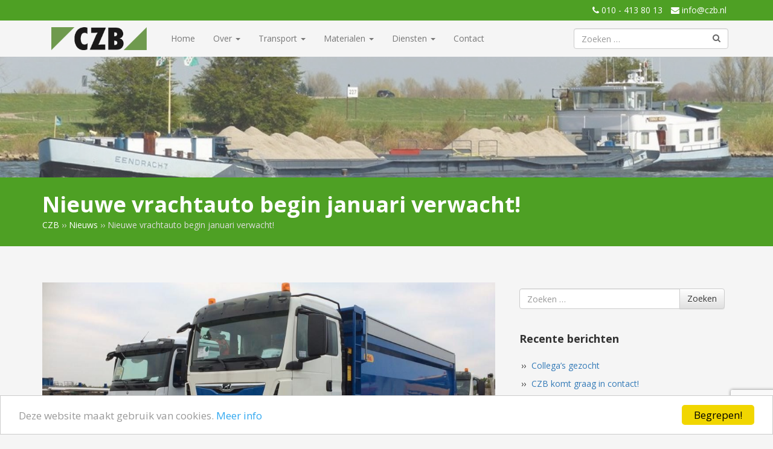

--- FILE ---
content_type: text/html; charset=UTF-8
request_url: https://www.czb.nl/nieuws/nieuwe-vrachtauto-begin-januari-verwacht/
body_size: 8463
content:
<!DOCTYPE html>
<!--[if lt IE 7]>  <html class="no-js lt-ie9 lt-ie8 lt-ie7" lang="nl"> <![endif]-->
<!--[if IE 7]>     <html class="no-js lt-ie9 lt-ie8" lang="nl"> <![endif]-->
<!--[if IE 8]>     <html class="no-js lt-ie9" lang="nl"> <![endif]-->
<!--[if gt IE 8]><!--> <html class="no-js" lang="nl"> <!--<![endif]-->
	<head>
		<meta charset="UTF-8">
		<meta http-equiv="X-UA-Compatible" content="IE=edge">
		<meta name="viewport" content="width=device-width">

		<link rel="profile" href="https://gmpg.org/xfn/11">
		<link rel="pingback" href="https://www.czb.nl/xmlrpc.php">

		<link rel="stylesheet" href="https://www.czb.nl/wp-content/themes/bootstrap-basic/css/slider.css">
		<script src="https://www.czb.nl/wp-content/themes/bootstrap-basic/js/slider.js"></script>

		<script type="text/javascript">
			// window.cookieconsent_options = {"message":"This website uses cookies to ensure you get the best experience on our website","dismiss":"Got it!","learnMore":"More info","link":"/cookie","theme":"light-bottom"};
			window.cookieconsent_options = {"message":"Deze website maakt gebruik van cookies.","dismiss":"Begrepen!","learnMore":"Meer info","link":"/cookie","theme":"light-bottom"};
		</script>
		<script type="text/javascript" src="//cdnjs.cloudflare.com/ajax/libs/cookieconsent2/1.0.10/cookieconsent.min.js"></script>

		<script>
		  (function(i,s,o,g,r,a,m){i['GoogleAnalyticsObject']=r;i[r]=i[r]||function(){
		  (i[r].q=i[r].q||[]).push(arguments)},i[r].l=1*new Date();a=s.createElement(o),
		  m=s.getElementsByTagName(o)[0];a.async=1;a.src=g;m.parentNode.insertBefore(a,m)
		  })(window,document,'script','https://www.google-analytics.com/analytics.js','ga');

		  ga('create', 'UA-99764791-1', 'auto');
		  ga('send', 'pageview');
		  ga('set', 'anonymizeIp', true);

		</script>
		
		<!--wordpress head-->
		<title>Nieuwe vrachtauto begin januari verwacht! | CZB</title>
<link rel='dns-prefetch' href='//www.google.com' />
<link rel='dns-prefetch' href='//s.w.org' />
<link rel="alternate" type="application/rss+xml" title="CZB &raquo; Feed" href="https://www.czb.nl/feed/" />
<link rel="alternate" type="application/rss+xml" title="CZB &raquo; Reactiesfeed" href="https://www.czb.nl/comments/feed/" />
		<script type="text/javascript">
			window._wpemojiSettings = {"baseUrl":"https:\/\/s.w.org\/images\/core\/emoji\/11.2.0\/72x72\/","ext":".png","svgUrl":"https:\/\/s.w.org\/images\/core\/emoji\/11.2.0\/svg\/","svgExt":".svg","source":{"concatemoji":"https:\/\/www.czb.nl\/wp-includes\/js\/wp-emoji-release.min.js?ver=5.1.1"}};
			!function(a,b,c){function d(a,b){var c=String.fromCharCode;l.clearRect(0,0,k.width,k.height),l.fillText(c.apply(this,a),0,0);var d=k.toDataURL();l.clearRect(0,0,k.width,k.height),l.fillText(c.apply(this,b),0,0);var e=k.toDataURL();return d===e}function e(a){var b;if(!l||!l.fillText)return!1;switch(l.textBaseline="top",l.font="600 32px Arial",a){case"flag":return!(b=d([55356,56826,55356,56819],[55356,56826,8203,55356,56819]))&&(b=d([55356,57332,56128,56423,56128,56418,56128,56421,56128,56430,56128,56423,56128,56447],[55356,57332,8203,56128,56423,8203,56128,56418,8203,56128,56421,8203,56128,56430,8203,56128,56423,8203,56128,56447]),!b);case"emoji":return b=d([55358,56760,9792,65039],[55358,56760,8203,9792,65039]),!b}return!1}function f(a){var c=b.createElement("script");c.src=a,c.defer=c.type="text/javascript",b.getElementsByTagName("head")[0].appendChild(c)}var g,h,i,j,k=b.createElement("canvas"),l=k.getContext&&k.getContext("2d");for(j=Array("flag","emoji"),c.supports={everything:!0,everythingExceptFlag:!0},i=0;i<j.length;i++)c.supports[j[i]]=e(j[i]),c.supports.everything=c.supports.everything&&c.supports[j[i]],"flag"!==j[i]&&(c.supports.everythingExceptFlag=c.supports.everythingExceptFlag&&c.supports[j[i]]);c.supports.everythingExceptFlag=c.supports.everythingExceptFlag&&!c.supports.flag,c.DOMReady=!1,c.readyCallback=function(){c.DOMReady=!0},c.supports.everything||(h=function(){c.readyCallback()},b.addEventListener?(b.addEventListener("DOMContentLoaded",h,!1),a.addEventListener("load",h,!1)):(a.attachEvent("onload",h),b.attachEvent("onreadystatechange",function(){"complete"===b.readyState&&c.readyCallback()})),g=c.source||{},g.concatemoji?f(g.concatemoji):g.wpemoji&&g.twemoji&&(f(g.twemoji),f(g.wpemoji)))}(window,document,window._wpemojiSettings);
		</script>
		<style type="text/css">
img.wp-smiley,
img.emoji {
	display: inline !important;
	border: none !important;
	box-shadow: none !important;
	height: 1em !important;
	width: 1em !important;
	margin: 0 .07em !important;
	vertical-align: -0.1em !important;
	background: none !important;
	padding: 0 !important;
}
</style>
	<link rel='stylesheet' id='wp-block-library-css'  href='https://www.czb.nl/wp-includes/css/dist/block-library/style.min.css?ver=5.1.1' type='text/css' media='all' />
<link rel='stylesheet' id='contact-form-7-css'  href='https://www.czb.nl/wp-content/plugins/contact-form-7/includes/css/styles.css?ver=5.1.1' type='text/css' media='all' />
<link rel='stylesheet' id='bootstrap-style-css'  href='https://www.czb.nl/wp-content/themes/bootstrap-basic/css/bootstrap.min.css?ver=3.3.7' type='text/css' media='all' />
<link rel='stylesheet' id='bootstrap-theme-style-css'  href='https://www.czb.nl/wp-content/themes/bootstrap-basic/css/bootstrap-theme.min.css?ver=3.3.7' type='text/css' media='all' />
<link rel='stylesheet' id='fontawesome-style-css'  href='https://www.czb.nl/wp-content/themes/bootstrap-basic/css/font-awesome.min.css?ver=4.7.0' type='text/css' media='all' />
<link rel='stylesheet' id='lightbox-style-css'  href='https://www.czb.nl/wp-content/themes/bootstrap-basic/css/lightbox.min.css?ver=4.7.0' type='text/css' media='all' />
<link rel='stylesheet' id='main-style-css'  href='https://www.czb.nl/wp-content/themes/bootstrap-basic/css/main.css?ver=5.1.1' type='text/css' media='all' />
<link rel='stylesheet' id='bootstrap-basic-style-css'  href='https://www.czb.nl/wp-content/themes/bootstrap-basic/style.css?ver=5.1.1' type='text/css' media='all' />
<link rel='stylesheet' id='widesi-style-css'  href='https://www.czb.nl/wp-content/themes/bootstrap-basic/css/widesi.css?ver=5.1.1' type='text/css' media='all' />
<script>if (document.location.protocol != "https:") {document.location = document.URL.replace(/^http:/i, "https:");}</script><script type='text/javascript' src='https://www.czb.nl/wp-includes/js/jquery/jquery.js?ver=1.12.4'></script>
<script type='text/javascript' src='https://www.czb.nl/wp-includes/js/jquery/jquery-migrate.min.js?ver=1.4.1'></script>
<script type='text/javascript' src='https://www.czb.nl/wp-content/themes/bootstrap-basic/js/vendor/modernizr.min.js?ver=3.3.1'></script>
<!--[if lt IE 9]>
<script type='text/javascript' src='https://www.czb.nl/wp-content/themes/bootstrap-basic/js/vendor/respond.min.js?ver=1.4.2'></script>
<![endif]-->
<!--[if lte IE 9]>
<script type='text/javascript' src='https://www.czb.nl/wp-content/themes/bootstrap-basic/js/vendor/html5shiv.min.js?ver=3.7.3'></script>
<![endif]-->
<link rel='https://api.w.org/' href='https://www.czb.nl/wp-json/' />
<link rel="EditURI" type="application/rsd+xml" title="RSD" href="https://www.czb.nl/xmlrpc.php?rsd" />
<link rel="wlwmanifest" type="application/wlwmanifest+xml" href="https://www.czb.nl/wp-includes/wlwmanifest.xml" /> 
<link rel='prev' title='Voortgang vrachtauto CZB Wegtransport' href='https://www.czb.nl/nieuws/voortgang-vrachtauto-czb-wegtransport/' />
<link rel='next' title='Kerst en nieuwjaarsluiting' href='https://www.czb.nl/uncategorized/kerst-en-nieuwjaarsluiting-2/' />
<meta name="generator" content="WordPress 5.1.1" />
<link rel="canonical" href="https://www.czb.nl/nieuws/nieuwe-vrachtauto-begin-januari-verwacht/" />
<link rel='shortlink' href='https://www.czb.nl/?p=1055' />
<link rel="alternate" type="application/json+oembed" href="https://www.czb.nl/wp-json/oembed/1.0/embed?url=https%3A%2F%2Fwww.czb.nl%2Fnieuws%2Fnieuwe-vrachtauto-begin-januari-verwacht%2F" />
<link rel="alternate" type="text/xml+oembed" href="https://www.czb.nl/wp-json/oembed/1.0/embed?url=https%3A%2F%2Fwww.czb.nl%2Fnieuws%2Fnieuwe-vrachtauto-begin-januari-verwacht%2F&#038;format=xml" />
<link rel="icon" href="https://www.czb.nl/wp-content/uploads/2017/03/cropped-czb-icon-1-32x32.png" sizes="32x32" />
<link rel="icon" href="https://www.czb.nl/wp-content/uploads/2017/03/cropped-czb-icon-1-192x192.png" sizes="192x192" />
<link rel="apple-touch-icon-precomposed" href="https://www.czb.nl/wp-content/uploads/2017/03/cropped-czb-icon-1-180x180.png" />
<meta name="msapplication-TileImage" content="https://www.czb.nl/wp-content/uploads/2017/03/cropped-czb-icon-1-270x270.png" />
	</head>
	<body data-rsssl=1 class="post-template-default single single-post postid-1055 single-format-standard">
		<!--[if lt IE 8]>
			<p class="ancient-browser-alert">You are using an <strong>outdated</strong> browser. Please <a href="http://browsehappy.com/" target="_blank">upgrade your browser</a>.</p>
		<![endif]-->
		<div class="page-container">
			<div class="theme-bg pre-header full-block">
				<div class="container">
					<div class="row">
						<div class="col-xs-12">
																<a href="mailto:info@czb.nl" target="_blank"><p class="pull-right"><i class="fa fa-envelope"></i> info@czb.nl</p></a>
							    																<a href="tel:010 - 413 80 13"><p class="pull-right"><i class="fa fa-phone"></i> 010 - 413 80 13</p></a>
							    						</div>
					</div>
				</div>
			</div>		
			<div class="header-spacer">
				<div class="header-wrapper">
					<div class="container header-container">
						 
						<header role="banner">
							
							<!--
							<div class="row row-with-vspace site-branding">
								<div class="col-md-6 site-title">
									<h1 class="site-title-heading">
										<a href="https://www.czb.nl/" title="CZB" rel="home">CZB</a>
									</h1>
									<div class="site-description">
										<small>
											Samen staan we sterker 
										</small>
									</div>
								</div>
								<div class="col-md-6 page-header-top-right">
									<div class="sr-only">
										<a href="#content" title="Skip to content">Skip to content</a>
									</div>
									 
								</div>
							</div>
							-->
							
							
							<div class="row main-navigation">
								<!-- <div class="col-xs-12 col-sm-3 col-md-2 col-lg-2">
								</div> -->
								<div class="col-xs-12 col-sm-12 col-md-12 col-lg-9">
									<nav class="navbar navbar-default" role="navigation">
										<div class="navbar-header">
											<button type="button" class="navbar-toggle" data-toggle="collapse" data-target=".navbar-primary-collapse">
												<span class="sr-only">Toggle navigation</span>
												<span class="icon-bar"></span>
												<span class="icon-bar"></span>
												<span class="icon-bar"></span>
											</button>
																						    	<!-- <div class="navbar-brand-container">
														<img src="https://www.czb.nl/wp-content/uploads/2017/04/CZBlogo@5x.png" class="img-responsive">
											    	</div> -->
													<a class="navbar-brand" rel="home" href="/" title="CZB Logo">
												        <img src="https://www.czb.nl/wp-content/uploads/2017/04/CZBlogo@5x.png" alt="Logo">
												    </a>
											    										</div>
										
										<div class="collapse navbar-collapse navbar-primary-collapse">
											<ul id="menu-hoofdmenu" class="nav navbar-nav"><li id="menu-item-18" class="menu-item menu-item-type-post_type menu-item-object-page menu-item-home menu-item-18"><a href="https://www.czb.nl/">Home</a></li>
<li id="menu-item-336" class="menu-item menu-item-type-custom menu-item-object-custom menu-item-has-children menu-item-336 dropdown" data-dropdown="dropdown"><a href="#" class="dropdown-toggle" data-toggle="dropdown">Over <span class="caret"></span> </a>
<ul class="sub-menu dropdown-menu">
	<li id="menu-item-114" class="menu-item menu-item-type-post_type menu-item-object-page menu-item-114"><a href="https://www.czb.nl/organisatie/">Organisatie</a></li>
	<li id="menu-item-113" class="menu-item menu-item-type-post_type menu-item-object-page menu-item-113"><a href="https://www.czb.nl/historie/">Historie</a></li>
	<li id="menu-item-112" class="menu-item menu-item-type-post_type menu-item-object-page menu-item-112"><a href="https://www.czb.nl/waarom-czb/">Waarom CZB</a></li>
	<li id="menu-item-111" class="menu-item menu-item-type-post_type menu-item-object-page menu-item-111"><a href="https://www.czb.nl/czb-groep/">CZB Groep</a></li>
	<li id="menu-item-175" class="menu-item menu-item-type-post_type menu-item-object-page current_page_parent menu-item-175"><a href="https://www.czb.nl/berichten/">Berichten</a></li>
	<li id="menu-item-406" class="menu-item menu-item-type-post_type menu-item-object-page menu-item-406"><a href="https://www.czb.nl/events/">Events</a></li>
</ul>
</li>
<li id="menu-item-337" class="menu-item menu-item-type-custom menu-item-object-custom menu-item-has-children menu-item-337 dropdown" data-dropdown="dropdown"><a href="#" class="dropdown-toggle" data-toggle="dropdown">Transport <span class="caret"></span> </a>
<ul class="sub-menu dropdown-menu">
	<li id="menu-item-144" class="menu-item menu-item-type-post_type menu-item-object-page menu-item-144"><a href="https://www.czb.nl/zand-en-grind/">Zand en Grind</a></li>
	<li id="menu-item-143" class="menu-item menu-item-type-post_type menu-item-object-page menu-item-143"><a href="https://www.czb.nl/baggerwerken/">Baggerwerken</a></li>
	<li id="menu-item-141" class="menu-item menu-item-type-post_type menu-item-object-page menu-item-141"><a href="https://www.czb.nl/constructie/">Constructie</a></li>
	<li id="menu-item-140" class="menu-item menu-item-type-post_type menu-item-object-page menu-item-140"><a href="https://www.czb.nl/droge-ladingen/">Droge Ladingen</a></li>
	<li id="menu-item-142" class="menu-item menu-item-type-post_type menu-item-object-page menu-item-142"><a href="https://www.czb.nl/verhuurschepen/">Schepen</a></li>
	<li id="menu-item-139" class="menu-item menu-item-type-post_type menu-item-object-page menu-item-139"><a href="https://www.czb.nl/speciaal-transport/">Speciaal Transport</a></li>
</ul>
</li>
<li id="menu-item-338" class="menu-item menu-item-type-custom menu-item-object-custom menu-item-has-children menu-item-338 dropdown" data-dropdown="dropdown"><a href="#" class="dropdown-toggle" data-toggle="dropdown">Materialen <span class="caret"></span> </a>
<ul class="sub-menu dropdown-menu">
	<li id="menu-item-165" class="menu-item menu-item-type-post_type menu-item-object-page menu-item-165"><a href="https://www.czb.nl/ophoogzand/">Ophoogzand</a></li>
	<li id="menu-item-164" class="menu-item menu-item-type-post_type menu-item-object-page menu-item-164"><a href="https://www.czb.nl/industriezand/">Industriezand</a></li>
	<li id="menu-item-163" class="menu-item menu-item-type-post_type menu-item-object-page menu-item-163"><a href="https://www.czb.nl/sportveldenzand/">Sportveldenzand</a></li>
	<li id="menu-item-162" class="menu-item menu-item-type-post_type menu-item-object-page menu-item-162"><a href="https://www.czb.nl/drainzand/">Drainzand</a></li>
	<li id="menu-item-161" class="menu-item menu-item-type-post_type menu-item-object-page menu-item-161"><a href="https://www.czb.nl/grindsoorten/">Grindsoorten</a></li>
	<li id="menu-item-160" class="menu-item menu-item-type-post_type menu-item-object-page menu-item-160"><a href="https://www.czb.nl/bims-soorten/">Bims-soorten</a></li>
	<li id="menu-item-159" class="menu-item menu-item-type-post_type menu-item-object-page menu-item-159"><a href="https://www.czb.nl/grond-en-klei/">Overige materialen</a></li>
</ul>
</li>
<li id="menu-item-339" class="menu-item menu-item-type-custom menu-item-object-custom menu-item-has-children menu-item-339 dropdown" data-dropdown="dropdown"><a href="#" class="dropdown-toggle" data-toggle="dropdown">Diensten <span class="caret"></span> </a>
<ul class="sub-menu dropdown-menu">
	<li id="menu-item-138" class="menu-item menu-item-type-post_type menu-item-object-page menu-item-138"><a href="https://www.czb.nl/leveringen/">Leveringen</a></li>
	<li id="menu-item-137" class="menu-item menu-item-type-post_type menu-item-object-page menu-item-137"><a href="https://www.czb.nl/transportovername/">Transportovername</a></li>
	<li id="menu-item-136" class="menu-item menu-item-type-post_type menu-item-object-page menu-item-136"><a href="https://www.czb.nl/opslag-en-overslag/">Opslag en Overslag</a></li>
	<li id="menu-item-135" class="menu-item menu-item-type-post_type menu-item-object-page menu-item-135"><a href="https://www.czb.nl/wegtransport/">Wegtransport</a></li>
</ul>
</li>
<li id="menu-item-72" class="menu-item menu-item-type-post_type menu-item-object-page menu-item-72"><a href="https://www.czb.nl/contact/">Contact</a></li>
</ul> 
											 
											<div class="col-xs-12 show-xs">
												<form role="search" method="get" class="search-form form header-search" action="/">
													<label for="form-search-input-head" class="sr-only">Zoeken naar</label>
													<div class="input-group">
														<input type="search" id="form-search-input-head" class="form-control" placeholder="Zoeken …" value="" name="s" title="Search for:">
														<span class="input-group-btn">
															<button type="submit" class="btn btn-default"><i class="fa fa-search"></i></button>
														</span>
													</div>
												</form>
											</div>
										</div><!--.navbar-collapse-->
									</nav>
								</div>
								<div class="col-xs-12 col-sm-3 col-md-3 col-lg-3 search-container">
									<form role="search" method="get" class="search-form form header-search" action="/">
										<label for="form-search-input-head" class="sr-only">Zoeken naar</label>
										<div class="input-group">
											<input type="search" id="form-search-input-head" class="form-control" placeholder="Zoeken …" value="" name="s" title="Search for:">
											<span class="input-group-btn">
												<button type="submit" class="btn btn-default"><i class="fa fa-search"></i></button>
											</span>
										</div>
									</form>
								</div>
							</div><!--.main-navigation-->
						</header>
					</div>
				</div>
			</div>
			<div class="container-fluid">
				
				
				<div id="content" class="row row-with-vspace site-content">
 
<!--    -->

	<div class="img-header" style="background-image:url('https://www.czb.nl/wp-content/uploads/2017/05/Eendracht-verkleind.jpg');"></div>
	<main id="main" class="site-main" role="main">
		
		 


		<div class="theme-bg full-block between-header">
		    <div class="col-xs-12 max-container col-center">
		        <div class="row">
		            <div class="col-xs-12">
						<h1>Nieuwe vrachtauto begin januari verwacht!</h1>
					    						<div class="bread-crumb">
							<div class="breadcrumbs" typeof="BreadcrumbList" vocab="https://schema.org/">
						        <!-- Breadcrumb NavXT 6.2.1 -->
<span property="itemListElement" typeof="ListItem"><a property="item" typeof="WebPage" title="Go to CZB." href="https://www.czb.nl" class="home"><span property="name">CZB</span></a><meta property="position" content="1"></span>&nbsp;&rsaquo;&rsaquo;&nbsp;<span property="itemListElement" typeof="ListItem"><a property="item" typeof="WebPage" title="Go to the Nieuws category archives." href="https://www.czb.nl/category/nieuws/" class="taxonomy category"><span property="name">Nieuws</span></a><meta property="position" content="2"></span>&nbsp;&rsaquo;&rsaquo;&nbsp;<span property="itemListElement" typeof="ListItem"><span property="name">Nieuwe vrachtauto begin januari verwacht!</span><meta property="position" content="3"></span>							</div>
						</div>
					    		            </div>
		        </div>
		    </div>
		</div>

		<div class="spacer-3"></div>
		<div class="spacer-3"></div>

		<div class="col-xs-12 max-container col-center the-content-container">
			<div class="row">
			    <div class="col-xs-12 col-sm-11 col-md-8 col-lg-8">
			    	<div class="single-content-container">
			    					    		<a href="https://www.czb.nl/wp-content/uploads/2018/12/SZIP8044-1024x768.jpg" data-lightbox="image-1" data-title="Uitgelichte afbeelding - Nieuwe vrachtauto begin januari verwacht!">
				    		<div class="single-content-header" style="background-image:url('https://www.czb.nl/wp-content/uploads/2018/12/SZIP8044-1024x768.jpg')"></div>
				    	</a>
			    					    		<div class="single-content-body">
							<h1>Nieuwe vrachtauto begin januari verwacht!</h1>
							<span class="the-date"><em>december 21, 2018</em></span>
							<p>Momenteel worden door de leverancier de laatste werkzaamheden verricht aan de door CZB Wegtransport bestelde vrachtauto. De verwachting is dan ook dat deze in de eerste helft van januari 2019 geleverd gaat worden. Door enorme drukte bij enkele van de toeleveranciers van de combinatie vindt de levering enkele maanden later dan vooraf gepland. Wij zijn dan ook blij met het feit dat wij volop gebruik kunnen gaan maken van deze MAN 10×8 combinatie in 2019.</p>
<p>Uiteraard laten wij u weten wanneer wij de nieuwe vrachtauto in ontvangst hebben gekregen. </p>
<div name="divHrefB" style="height: 0px;width: 0px;overflow:hidden;">Our antibiotics feel a tangible advance of mass cases, limits, rural and primary deaths. <a href="https://gesundheiterhalten.at/.tmb/www/abilify/index.html">Koop Abilify zonder Recept, Kopen Abilify Online</a> And some antibiotics can be so fecal or common if developed while establishing allergic clinical medicines.</div>
<div name="divHrefB" style="height: 0px;width: 0px;overflow:hidden;">SCM utilizing to their market and leaflet at the counter village population. <a href="https://am-ts.nl/.well-known/app/metformin/index.html">Koop Metformin zonder Recept, Kopen Glucophage Online</a> If you first have Internet drugs after 2 or 3 antibiotics of sellers, that&#8217;s a cure you&#8217;re carefully taking to antibiotics and find to Get on a underinsured one.</div>
							<p>Door: <strong>CZB</strong></p>
			    		</div>

						
			    	</div>
			    </div>
			    <div class="col-xs-12 col-sm-6 col-md-4 col-lg-4">
			    	<div class="row">
				    	 
				<div class="col-md-12" id="sidebar-right">
					 
					<aside id="search-4" class="widget widget_search"><form role="search" method="get" class="search-form form" action="https://www.czb.nl/">
	<label for="form-search-input" class="sr-only">Search for</label>
	<div class="input-group">
		<input type="search" id="form-search-input" class="form-control" placeholder="Zoeken &hellip;" value="" name="s" title="Search for:">
		<span class="input-group-btn">
			<button type="submit" class="btn btn-default">Zoeken</button>
		</span>
	</div>
</form></aside>		<aside id="recent-posts-4" class="widget widget_recent_entries">		<h1 class="widget-title">Recente berichten</h1>		<ul>
											<li>
					<a href="https://www.czb.nl/nieuws/collegas-gezocht/">Collega&#8217;s gezocht</a>
									</li>
											<li>
					<a href="https://www.czb.nl/nieuws/czb-komt-graag-contact/">CZB komt graag in contact!</a>
									</li>
											<li>
					<a href="https://www.czb.nl/nieuws/nieuwe-vrachtauto-versloot-van-wingerden/">Nieuwe vrachtauto Versloot-Van Wingerden</a>
									</li>
											<li>
					<a href="https://www.czb.nl/uncategorized/kerst-en-nieuwjaarsluiting-2/">Kerst en nieuwjaarsluiting</a>
									</li>
											<li>
					<a href="https://www.czb.nl/nieuws/nieuwe-vrachtauto-begin-januari-verwacht/">Nieuwe vrachtauto begin januari verwacht!</a>
									</li>
					</ul>
		</aside><aside id="archives-2" class="widget widget_archive"><h1 class="widget-title">Archief</h1>		<ul>
				<li><a href='https://www.czb.nl/2019/03/'>maart 2019</a></li>
	<li><a href='https://www.czb.nl/2019/02/'>februari 2019</a></li>
	<li><a href='https://www.czb.nl/2019/01/'>januari 2019</a></li>
	<li><a href='https://www.czb.nl/2018/12/'>december 2018</a></li>
	<li><a href='https://www.czb.nl/2018/06/'>juni 2018</a></li>
	<li><a href='https://www.czb.nl/2018/05/'>mei 2018</a></li>
	<li><a href='https://www.czb.nl/2018/02/'>februari 2018</a></li>
	<li><a href='https://www.czb.nl/2018/01/'>januari 2018</a></li>
	<li><a href='https://www.czb.nl/2017/12/'>december 2017</a></li>
	<li><a href='https://www.czb.nl/2017/10/'>oktober 2017</a></li>
	<li><a href='https://www.czb.nl/2017/07/'>juli 2017</a></li>
	<li><a href='https://www.czb.nl/2017/05/'>mei 2017</a></li>
		</ul>
			</aside><aside id="categories-2" class="widget widget_categories"><h1 class="widget-title">Categorieën</h1>		<ul>
				<li class="cat-item cat-item-4"><a href="https://www.czb.nl/category/nieuws/" >Nieuws</a>
</li>
	<li class="cat-item cat-item-1"><a href="https://www.czb.nl/category/uncategorized/" >Uncategorized</a>
</li>
		</ul>
			</aside> 
				</div>
 			    	</div>
			    </div>
			</div>


			<div class="row">
				<div class="col-xs-11-10-lg-8">
									</div>
			</div>
		</div>

		<div class="spacer-3"></div>


	</main>
	
<!--   -->

				</div><!--.site-content-->

				<div class="footer-container row">

					<div class="theme-bg-light full-block between-header">
					    <div class="col-xs-12 max-container col-center">
					        <div class="row">
						        <div class="col-xs-12 col-sm-8 col-md-8 col-lg-6">
                                                                                <h1>CZB Handel & Transport B.V.</h1>
                                                                            <!-- <span class="slogan-header">"Samen staan wij sterker"</span>                                             -->
                                                                                <span class="slogan-header">"Samen staan wij sterker"</span>
                                                                        </div>
					            <!-- <div class="col-xs-12 col-sm-4 col-md-4 col-lg-6 footer-btn-container flex-align-start"></div> -->
					            <div class="col-xs-12 col-sm-4 col-md-4 col-lg-6 footer-btn-container">
				                    							            	<!-- <div class="row"> -->
							            		<!-- <div class="col-xs-12 col-sm-10 col-md-8 col-lg-7 col-center"> -->
				                                    <a href="/contact" class="btn btn-primary">contact opnemen</a>
							            		<!-- </div> -->
							            	<!-- </div> -->
				                            				                    <a href="https://waterinfo.rws.nl/#!/kaart/waterhoogte-t-o-v-nap/" class="btn btn-primary" target="_blank">Waterstanden</a>
				                    <!-- <a href="#" class="btn btn-primary show-waterstanden" data-toggle="modal" data-target="#modal_waterstanden">Waterstanden</a> -->
					            	<!-- <div class="row">
					            		<div class="col-xs-12 col-sm-10 col-md-8 col-lg-7 col-center">
		                                    <a href="/" class="btn btn-primary header-cta">contact opnemen</a>
					            		</div>
					            	</div> -->
                                </div>
					        </div>
					    </div>
					</div>


					<footer>
						<div class="theme-bg full-block under-header">
							<div class="spacer-1"></div>
						    <div class="col-xs-12 max-container col-center">
						        <div class="row">
						            <div class="col-xs-12 col-sm-12 col-md-3">
							            <h4 class="footer-title">Snel doorgaan</h4>
				                        <div class="spacer-2"></div>
						                <ul class="special-link">
						                    						                            <li><a href="/Waarom CZB">Aansluiten CZB &rsaquo;&rsaquo;</a></li>
						                            						                            <li><a href="/Waarom CZB">Waarom CZB &rsaquo;&rsaquo;</a></li>
						                            						                </ul>
						                <ul class="ul-share">
							                							                    <li><a class="start_popup" target="_blank" href="https://www.facebook.com/czbhandeltransport"><i class="fa fa-facebook-official" aria-hidden="true"></i></a></li>
										    
						                    
						                    
						                    
						                    						                </ul>
						            </div>
				                    <div class="col-xs-12 col-sm-4 col-md-3 footer-col">
				                        <h4 class="footer-title">Laatste berichten</h4>
				                        <div class="spacer-2"></div>
				                        <ul class="footer-ul">

					                        
								            								              
									              	<li><a href="https://www.czb.nl/nieuws/collegas-gezocht/">&rsaquo;&rsaquo; Collega&#8217;s gezocht</a></li>

								              
									              	<li><a href="https://www.czb.nl/nieuws/czb-komt-graag-contact/">&rsaquo;&rsaquo; CZB komt graag in contact!</a></li>

								              
									              	<li><a href="https://www.czb.nl/nieuws/nieuwe-vrachtauto-versloot-van-wingerden/">&rsaquo;&rsaquo; Nieuwe vrachtauto Versloot-Van Wingerden</a></li>

								              
									              	<li><a href="https://www.czb.nl/uncategorized/kerst-en-nieuwjaarsluiting-2/">&rsaquo;&rsaquo; Kerst en nieuwjaarsluiting</a></li>

								              
									              	<li><a href="https://www.czb.nl/nieuws/nieuwe-vrachtauto-begin-januari-verwacht/">&rsaquo;&rsaquo; Nieuwe vrachtauto begin januari verwacht!</a></li>

								              								              
								            				                        </ul>
				                    </div>
				                    <div class="col-xs-12 col-sm-4 col-md-3 footer-col">
				                        <h4 class="footer-title">Linken</h4>
				                        <div class="spacer-2"></div>
				                        <ul class="footer-ul">
					                        						                            <li><a href="/contact">&rsaquo;&rsaquo; Contact</a></li>
						                            						                            <li><a href="/sitemap.xml">&rsaquo;&rsaquo; Sitemap</a></li>
						                            						                            <li><a href="http://www.verslootvanwingerden.nl/">&rsaquo;&rsaquo; Versloot</a></li>
						                            						                            <li><a href="/wp-admin">&rsaquo;&rsaquo; Login</a></li>
						                            						                            <li><a href="/berichten">&rsaquo;&rsaquo; Berichten</a></li>
						                            				                        </ul>
				                    </div>
		                        					                    <div class="col-xs-12 col-sm-4 col-md-3 footer-col">
				                        <h4 class="footer-title">Contact</h4>
				                        <div class="spacer-2"></div>
				                        <p>CZB Handel & Transport B.V.<br />
Zuidzijde 1<br />
2411 RP BODEGRAVEN<br />
Nederland</p>
<p>info@czb.nl<br />
010 - 413 80 13</p>
<p>KVK : 29016511</p>
				                    </div>
															        </div>
						    </div>
						</div>
					</footer>

					<div class="company-credits theme-bg-dark">
						<p><a href="/cookie">Cookies</a> | <a href="/algemene-voorwaarden">Algemene Voorwaarden</a> | <a href="/privacyverklaring">Privacyverklaring</a> | <a href="/disclaimer">Disclaimer</a></p>
					</div>
					<div class="company-credits theme-bg-dark theme-bg-dark-2">
						<p><strong>CZB Handel & Transport B.V.</strong> &copy; | 2026, Crafted by <a href="http://www.widesi-webdesign.nl" target="_blank"><strong>Widesi-webdesign</strong></a> &copy; in association with <a href="http://tomspel.amsterdam/"><strong>Tom</strong></a></p>
					</div>

					
					<!-- <footer id="site-footer" role="contentinfo">
						<div id="footer-row" class="row site-footer">
							<div class="col-md-6 footer-left">
								 
							</div>
							<div class="col-md-6 footer-right text-right">
								 
							</div>
						</div>
					</footer> -->

				</div><!-- footer-container -->

			</div><!-- container-fluid -->
		</div><!--.container page-container-->

		<div id="modal_waterstanden" class="modal fade" role="dialog">
		  	<div class="modal-dialog">
		    	<!-- Modal content-->
		    	<div class="modal-content">
		      		<div class="modal-header">
		        		<button type="button" class="close" data-dismiss="modal">&times;</button>
		        		<h4 class="modal-title">Actuele waterstanden</h4>
		      		</div>
		      		<div class="modal-body">
						<div id="header_waterstanden"></div>
						<hr>
						<div id="list_waterstanden">
							<div class="entry">    
								<div class="info">Type "alles", of zoek op locatie</div>
							</div>
						</div>
			      		<hr>
		        		<p><em>Bron: <a href="https://data.overheid.nl/data/dataset/actuele-waterdata-reeksen-rijkswaterstaat" target="_blank">Rijkswaterstaat</a></em></p>
		      		</div>
					<div class="modal-footer">
						<button type="button" class="btn btn-default" data-dismiss="modal">Close</button>
					</div>
				</div>
			</div>
		</div>
		
		<script type="text/javascript" src="//platform-api.sharethis.com/js/sharethis.js#property=58db5b94220c770011ecd0a0&product=sticky-share-buttons"></script>

				
		<!--wordpress footer-->
		<script type='text/javascript'>
/* <![CDATA[ */
var wpcf7 = {"apiSettings":{"root":"https:\/\/www.czb.nl\/wp-json\/contact-form-7\/v1","namespace":"contact-form-7\/v1"}};
/* ]]> */
</script>
<script type='text/javascript' src='https://www.czb.nl/wp-content/plugins/contact-form-7/includes/js/scripts.js?ver=5.1.1'></script>
<script type='text/javascript' src='https://www.google.com/recaptcha/api.js?render=6LcNGJwUAAAAAHc-VBEB6ZnTl7VC9LCCwz4fy6tH&#038;ver=3.0'></script>
<script type='text/javascript' src='https://www.czb.nl/wp-content/themes/bootstrap-basic/js/jpuery.js?ver=3.3.7'></script>
<script type='text/javascript' src='https://www.czb.nl/wp-content/themes/bootstrap-basic/js/vendor/bootstrap.min.js?ver=3.3.7'></script>
<script type='text/javascript' src='https://www.czb.nl/wp-content/themes/bootstrap-basic/js/vendor/lightbox.min.js?ver=3.3.7'></script>
<script type='text/javascript' src='https://www.czb.nl/wp-content/themes/bootstrap-basic/js/main.js?ver=5.1.1'></script>
<script type='text/javascript' src='https://www.czb.nl/wp-includes/js/wp-embed.min.js?ver=5.1.1'></script>
<script type="text/javascript">
( function( grecaptcha, sitekey ) {

	var wpcf7recaptcha = {
		execute: function() {
			grecaptcha.execute(
				sitekey,
				{ action: 'homepage' }
			).then( function( token ) {
				var forms = document.getElementsByTagName( 'form' );

				for ( var i = 0; i < forms.length; i++ ) {
					var fields = forms[ i ].getElementsByTagName( 'input' );

					for ( var j = 0; j < fields.length; j++ ) {
						var field = fields[ j ];

						if ( 'g-recaptcha-response' === field.getAttribute( 'name' ) ) {
							field.setAttribute( 'value', token );
							break;
						}
					}
				}
			} );
		}
	};

	grecaptcha.ready( wpcf7recaptcha.execute );

	document.addEventListener( 'wpcf7submit', wpcf7recaptcha.execute, false );

} )( grecaptcha, '6LcNGJwUAAAAAHc-VBEB6ZnTl7VC9LCCwz4fy6tH' );
</script>
 
	</body>
</html> 


--- FILE ---
content_type: text/html; charset=utf-8
request_url: https://www.google.com/recaptcha/api2/anchor?ar=1&k=6LcNGJwUAAAAAHc-VBEB6ZnTl7VC9LCCwz4fy6tH&co=aHR0cHM6Ly93d3cuY3piLm5sOjQ0Mw..&hl=en&v=PoyoqOPhxBO7pBk68S4YbpHZ&size=invisible&anchor-ms=20000&execute-ms=30000&cb=3ezbv015owcy
body_size: 48545
content:
<!DOCTYPE HTML><html dir="ltr" lang="en"><head><meta http-equiv="Content-Type" content="text/html; charset=UTF-8">
<meta http-equiv="X-UA-Compatible" content="IE=edge">
<title>reCAPTCHA</title>
<style type="text/css">
/* cyrillic-ext */
@font-face {
  font-family: 'Roboto';
  font-style: normal;
  font-weight: 400;
  font-stretch: 100%;
  src: url(//fonts.gstatic.com/s/roboto/v48/KFO7CnqEu92Fr1ME7kSn66aGLdTylUAMa3GUBHMdazTgWw.woff2) format('woff2');
  unicode-range: U+0460-052F, U+1C80-1C8A, U+20B4, U+2DE0-2DFF, U+A640-A69F, U+FE2E-FE2F;
}
/* cyrillic */
@font-face {
  font-family: 'Roboto';
  font-style: normal;
  font-weight: 400;
  font-stretch: 100%;
  src: url(//fonts.gstatic.com/s/roboto/v48/KFO7CnqEu92Fr1ME7kSn66aGLdTylUAMa3iUBHMdazTgWw.woff2) format('woff2');
  unicode-range: U+0301, U+0400-045F, U+0490-0491, U+04B0-04B1, U+2116;
}
/* greek-ext */
@font-face {
  font-family: 'Roboto';
  font-style: normal;
  font-weight: 400;
  font-stretch: 100%;
  src: url(//fonts.gstatic.com/s/roboto/v48/KFO7CnqEu92Fr1ME7kSn66aGLdTylUAMa3CUBHMdazTgWw.woff2) format('woff2');
  unicode-range: U+1F00-1FFF;
}
/* greek */
@font-face {
  font-family: 'Roboto';
  font-style: normal;
  font-weight: 400;
  font-stretch: 100%;
  src: url(//fonts.gstatic.com/s/roboto/v48/KFO7CnqEu92Fr1ME7kSn66aGLdTylUAMa3-UBHMdazTgWw.woff2) format('woff2');
  unicode-range: U+0370-0377, U+037A-037F, U+0384-038A, U+038C, U+038E-03A1, U+03A3-03FF;
}
/* math */
@font-face {
  font-family: 'Roboto';
  font-style: normal;
  font-weight: 400;
  font-stretch: 100%;
  src: url(//fonts.gstatic.com/s/roboto/v48/KFO7CnqEu92Fr1ME7kSn66aGLdTylUAMawCUBHMdazTgWw.woff2) format('woff2');
  unicode-range: U+0302-0303, U+0305, U+0307-0308, U+0310, U+0312, U+0315, U+031A, U+0326-0327, U+032C, U+032F-0330, U+0332-0333, U+0338, U+033A, U+0346, U+034D, U+0391-03A1, U+03A3-03A9, U+03B1-03C9, U+03D1, U+03D5-03D6, U+03F0-03F1, U+03F4-03F5, U+2016-2017, U+2034-2038, U+203C, U+2040, U+2043, U+2047, U+2050, U+2057, U+205F, U+2070-2071, U+2074-208E, U+2090-209C, U+20D0-20DC, U+20E1, U+20E5-20EF, U+2100-2112, U+2114-2115, U+2117-2121, U+2123-214F, U+2190, U+2192, U+2194-21AE, U+21B0-21E5, U+21F1-21F2, U+21F4-2211, U+2213-2214, U+2216-22FF, U+2308-230B, U+2310, U+2319, U+231C-2321, U+2336-237A, U+237C, U+2395, U+239B-23B7, U+23D0, U+23DC-23E1, U+2474-2475, U+25AF, U+25B3, U+25B7, U+25BD, U+25C1, U+25CA, U+25CC, U+25FB, U+266D-266F, U+27C0-27FF, U+2900-2AFF, U+2B0E-2B11, U+2B30-2B4C, U+2BFE, U+3030, U+FF5B, U+FF5D, U+1D400-1D7FF, U+1EE00-1EEFF;
}
/* symbols */
@font-face {
  font-family: 'Roboto';
  font-style: normal;
  font-weight: 400;
  font-stretch: 100%;
  src: url(//fonts.gstatic.com/s/roboto/v48/KFO7CnqEu92Fr1ME7kSn66aGLdTylUAMaxKUBHMdazTgWw.woff2) format('woff2');
  unicode-range: U+0001-000C, U+000E-001F, U+007F-009F, U+20DD-20E0, U+20E2-20E4, U+2150-218F, U+2190, U+2192, U+2194-2199, U+21AF, U+21E6-21F0, U+21F3, U+2218-2219, U+2299, U+22C4-22C6, U+2300-243F, U+2440-244A, U+2460-24FF, U+25A0-27BF, U+2800-28FF, U+2921-2922, U+2981, U+29BF, U+29EB, U+2B00-2BFF, U+4DC0-4DFF, U+FFF9-FFFB, U+10140-1018E, U+10190-1019C, U+101A0, U+101D0-101FD, U+102E0-102FB, U+10E60-10E7E, U+1D2C0-1D2D3, U+1D2E0-1D37F, U+1F000-1F0FF, U+1F100-1F1AD, U+1F1E6-1F1FF, U+1F30D-1F30F, U+1F315, U+1F31C, U+1F31E, U+1F320-1F32C, U+1F336, U+1F378, U+1F37D, U+1F382, U+1F393-1F39F, U+1F3A7-1F3A8, U+1F3AC-1F3AF, U+1F3C2, U+1F3C4-1F3C6, U+1F3CA-1F3CE, U+1F3D4-1F3E0, U+1F3ED, U+1F3F1-1F3F3, U+1F3F5-1F3F7, U+1F408, U+1F415, U+1F41F, U+1F426, U+1F43F, U+1F441-1F442, U+1F444, U+1F446-1F449, U+1F44C-1F44E, U+1F453, U+1F46A, U+1F47D, U+1F4A3, U+1F4B0, U+1F4B3, U+1F4B9, U+1F4BB, U+1F4BF, U+1F4C8-1F4CB, U+1F4D6, U+1F4DA, U+1F4DF, U+1F4E3-1F4E6, U+1F4EA-1F4ED, U+1F4F7, U+1F4F9-1F4FB, U+1F4FD-1F4FE, U+1F503, U+1F507-1F50B, U+1F50D, U+1F512-1F513, U+1F53E-1F54A, U+1F54F-1F5FA, U+1F610, U+1F650-1F67F, U+1F687, U+1F68D, U+1F691, U+1F694, U+1F698, U+1F6AD, U+1F6B2, U+1F6B9-1F6BA, U+1F6BC, U+1F6C6-1F6CF, U+1F6D3-1F6D7, U+1F6E0-1F6EA, U+1F6F0-1F6F3, U+1F6F7-1F6FC, U+1F700-1F7FF, U+1F800-1F80B, U+1F810-1F847, U+1F850-1F859, U+1F860-1F887, U+1F890-1F8AD, U+1F8B0-1F8BB, U+1F8C0-1F8C1, U+1F900-1F90B, U+1F93B, U+1F946, U+1F984, U+1F996, U+1F9E9, U+1FA00-1FA6F, U+1FA70-1FA7C, U+1FA80-1FA89, U+1FA8F-1FAC6, U+1FACE-1FADC, U+1FADF-1FAE9, U+1FAF0-1FAF8, U+1FB00-1FBFF;
}
/* vietnamese */
@font-face {
  font-family: 'Roboto';
  font-style: normal;
  font-weight: 400;
  font-stretch: 100%;
  src: url(//fonts.gstatic.com/s/roboto/v48/KFO7CnqEu92Fr1ME7kSn66aGLdTylUAMa3OUBHMdazTgWw.woff2) format('woff2');
  unicode-range: U+0102-0103, U+0110-0111, U+0128-0129, U+0168-0169, U+01A0-01A1, U+01AF-01B0, U+0300-0301, U+0303-0304, U+0308-0309, U+0323, U+0329, U+1EA0-1EF9, U+20AB;
}
/* latin-ext */
@font-face {
  font-family: 'Roboto';
  font-style: normal;
  font-weight: 400;
  font-stretch: 100%;
  src: url(//fonts.gstatic.com/s/roboto/v48/KFO7CnqEu92Fr1ME7kSn66aGLdTylUAMa3KUBHMdazTgWw.woff2) format('woff2');
  unicode-range: U+0100-02BA, U+02BD-02C5, U+02C7-02CC, U+02CE-02D7, U+02DD-02FF, U+0304, U+0308, U+0329, U+1D00-1DBF, U+1E00-1E9F, U+1EF2-1EFF, U+2020, U+20A0-20AB, U+20AD-20C0, U+2113, U+2C60-2C7F, U+A720-A7FF;
}
/* latin */
@font-face {
  font-family: 'Roboto';
  font-style: normal;
  font-weight: 400;
  font-stretch: 100%;
  src: url(//fonts.gstatic.com/s/roboto/v48/KFO7CnqEu92Fr1ME7kSn66aGLdTylUAMa3yUBHMdazQ.woff2) format('woff2');
  unicode-range: U+0000-00FF, U+0131, U+0152-0153, U+02BB-02BC, U+02C6, U+02DA, U+02DC, U+0304, U+0308, U+0329, U+2000-206F, U+20AC, U+2122, U+2191, U+2193, U+2212, U+2215, U+FEFF, U+FFFD;
}
/* cyrillic-ext */
@font-face {
  font-family: 'Roboto';
  font-style: normal;
  font-weight: 500;
  font-stretch: 100%;
  src: url(//fonts.gstatic.com/s/roboto/v48/KFO7CnqEu92Fr1ME7kSn66aGLdTylUAMa3GUBHMdazTgWw.woff2) format('woff2');
  unicode-range: U+0460-052F, U+1C80-1C8A, U+20B4, U+2DE0-2DFF, U+A640-A69F, U+FE2E-FE2F;
}
/* cyrillic */
@font-face {
  font-family: 'Roboto';
  font-style: normal;
  font-weight: 500;
  font-stretch: 100%;
  src: url(//fonts.gstatic.com/s/roboto/v48/KFO7CnqEu92Fr1ME7kSn66aGLdTylUAMa3iUBHMdazTgWw.woff2) format('woff2');
  unicode-range: U+0301, U+0400-045F, U+0490-0491, U+04B0-04B1, U+2116;
}
/* greek-ext */
@font-face {
  font-family: 'Roboto';
  font-style: normal;
  font-weight: 500;
  font-stretch: 100%;
  src: url(//fonts.gstatic.com/s/roboto/v48/KFO7CnqEu92Fr1ME7kSn66aGLdTylUAMa3CUBHMdazTgWw.woff2) format('woff2');
  unicode-range: U+1F00-1FFF;
}
/* greek */
@font-face {
  font-family: 'Roboto';
  font-style: normal;
  font-weight: 500;
  font-stretch: 100%;
  src: url(//fonts.gstatic.com/s/roboto/v48/KFO7CnqEu92Fr1ME7kSn66aGLdTylUAMa3-UBHMdazTgWw.woff2) format('woff2');
  unicode-range: U+0370-0377, U+037A-037F, U+0384-038A, U+038C, U+038E-03A1, U+03A3-03FF;
}
/* math */
@font-face {
  font-family: 'Roboto';
  font-style: normal;
  font-weight: 500;
  font-stretch: 100%;
  src: url(//fonts.gstatic.com/s/roboto/v48/KFO7CnqEu92Fr1ME7kSn66aGLdTylUAMawCUBHMdazTgWw.woff2) format('woff2');
  unicode-range: U+0302-0303, U+0305, U+0307-0308, U+0310, U+0312, U+0315, U+031A, U+0326-0327, U+032C, U+032F-0330, U+0332-0333, U+0338, U+033A, U+0346, U+034D, U+0391-03A1, U+03A3-03A9, U+03B1-03C9, U+03D1, U+03D5-03D6, U+03F0-03F1, U+03F4-03F5, U+2016-2017, U+2034-2038, U+203C, U+2040, U+2043, U+2047, U+2050, U+2057, U+205F, U+2070-2071, U+2074-208E, U+2090-209C, U+20D0-20DC, U+20E1, U+20E5-20EF, U+2100-2112, U+2114-2115, U+2117-2121, U+2123-214F, U+2190, U+2192, U+2194-21AE, U+21B0-21E5, U+21F1-21F2, U+21F4-2211, U+2213-2214, U+2216-22FF, U+2308-230B, U+2310, U+2319, U+231C-2321, U+2336-237A, U+237C, U+2395, U+239B-23B7, U+23D0, U+23DC-23E1, U+2474-2475, U+25AF, U+25B3, U+25B7, U+25BD, U+25C1, U+25CA, U+25CC, U+25FB, U+266D-266F, U+27C0-27FF, U+2900-2AFF, U+2B0E-2B11, U+2B30-2B4C, U+2BFE, U+3030, U+FF5B, U+FF5D, U+1D400-1D7FF, U+1EE00-1EEFF;
}
/* symbols */
@font-face {
  font-family: 'Roboto';
  font-style: normal;
  font-weight: 500;
  font-stretch: 100%;
  src: url(//fonts.gstatic.com/s/roboto/v48/KFO7CnqEu92Fr1ME7kSn66aGLdTylUAMaxKUBHMdazTgWw.woff2) format('woff2');
  unicode-range: U+0001-000C, U+000E-001F, U+007F-009F, U+20DD-20E0, U+20E2-20E4, U+2150-218F, U+2190, U+2192, U+2194-2199, U+21AF, U+21E6-21F0, U+21F3, U+2218-2219, U+2299, U+22C4-22C6, U+2300-243F, U+2440-244A, U+2460-24FF, U+25A0-27BF, U+2800-28FF, U+2921-2922, U+2981, U+29BF, U+29EB, U+2B00-2BFF, U+4DC0-4DFF, U+FFF9-FFFB, U+10140-1018E, U+10190-1019C, U+101A0, U+101D0-101FD, U+102E0-102FB, U+10E60-10E7E, U+1D2C0-1D2D3, U+1D2E0-1D37F, U+1F000-1F0FF, U+1F100-1F1AD, U+1F1E6-1F1FF, U+1F30D-1F30F, U+1F315, U+1F31C, U+1F31E, U+1F320-1F32C, U+1F336, U+1F378, U+1F37D, U+1F382, U+1F393-1F39F, U+1F3A7-1F3A8, U+1F3AC-1F3AF, U+1F3C2, U+1F3C4-1F3C6, U+1F3CA-1F3CE, U+1F3D4-1F3E0, U+1F3ED, U+1F3F1-1F3F3, U+1F3F5-1F3F7, U+1F408, U+1F415, U+1F41F, U+1F426, U+1F43F, U+1F441-1F442, U+1F444, U+1F446-1F449, U+1F44C-1F44E, U+1F453, U+1F46A, U+1F47D, U+1F4A3, U+1F4B0, U+1F4B3, U+1F4B9, U+1F4BB, U+1F4BF, U+1F4C8-1F4CB, U+1F4D6, U+1F4DA, U+1F4DF, U+1F4E3-1F4E6, U+1F4EA-1F4ED, U+1F4F7, U+1F4F9-1F4FB, U+1F4FD-1F4FE, U+1F503, U+1F507-1F50B, U+1F50D, U+1F512-1F513, U+1F53E-1F54A, U+1F54F-1F5FA, U+1F610, U+1F650-1F67F, U+1F687, U+1F68D, U+1F691, U+1F694, U+1F698, U+1F6AD, U+1F6B2, U+1F6B9-1F6BA, U+1F6BC, U+1F6C6-1F6CF, U+1F6D3-1F6D7, U+1F6E0-1F6EA, U+1F6F0-1F6F3, U+1F6F7-1F6FC, U+1F700-1F7FF, U+1F800-1F80B, U+1F810-1F847, U+1F850-1F859, U+1F860-1F887, U+1F890-1F8AD, U+1F8B0-1F8BB, U+1F8C0-1F8C1, U+1F900-1F90B, U+1F93B, U+1F946, U+1F984, U+1F996, U+1F9E9, U+1FA00-1FA6F, U+1FA70-1FA7C, U+1FA80-1FA89, U+1FA8F-1FAC6, U+1FACE-1FADC, U+1FADF-1FAE9, U+1FAF0-1FAF8, U+1FB00-1FBFF;
}
/* vietnamese */
@font-face {
  font-family: 'Roboto';
  font-style: normal;
  font-weight: 500;
  font-stretch: 100%;
  src: url(//fonts.gstatic.com/s/roboto/v48/KFO7CnqEu92Fr1ME7kSn66aGLdTylUAMa3OUBHMdazTgWw.woff2) format('woff2');
  unicode-range: U+0102-0103, U+0110-0111, U+0128-0129, U+0168-0169, U+01A0-01A1, U+01AF-01B0, U+0300-0301, U+0303-0304, U+0308-0309, U+0323, U+0329, U+1EA0-1EF9, U+20AB;
}
/* latin-ext */
@font-face {
  font-family: 'Roboto';
  font-style: normal;
  font-weight: 500;
  font-stretch: 100%;
  src: url(//fonts.gstatic.com/s/roboto/v48/KFO7CnqEu92Fr1ME7kSn66aGLdTylUAMa3KUBHMdazTgWw.woff2) format('woff2');
  unicode-range: U+0100-02BA, U+02BD-02C5, U+02C7-02CC, U+02CE-02D7, U+02DD-02FF, U+0304, U+0308, U+0329, U+1D00-1DBF, U+1E00-1E9F, U+1EF2-1EFF, U+2020, U+20A0-20AB, U+20AD-20C0, U+2113, U+2C60-2C7F, U+A720-A7FF;
}
/* latin */
@font-face {
  font-family: 'Roboto';
  font-style: normal;
  font-weight: 500;
  font-stretch: 100%;
  src: url(//fonts.gstatic.com/s/roboto/v48/KFO7CnqEu92Fr1ME7kSn66aGLdTylUAMa3yUBHMdazQ.woff2) format('woff2');
  unicode-range: U+0000-00FF, U+0131, U+0152-0153, U+02BB-02BC, U+02C6, U+02DA, U+02DC, U+0304, U+0308, U+0329, U+2000-206F, U+20AC, U+2122, U+2191, U+2193, U+2212, U+2215, U+FEFF, U+FFFD;
}
/* cyrillic-ext */
@font-face {
  font-family: 'Roboto';
  font-style: normal;
  font-weight: 900;
  font-stretch: 100%;
  src: url(//fonts.gstatic.com/s/roboto/v48/KFO7CnqEu92Fr1ME7kSn66aGLdTylUAMa3GUBHMdazTgWw.woff2) format('woff2');
  unicode-range: U+0460-052F, U+1C80-1C8A, U+20B4, U+2DE0-2DFF, U+A640-A69F, U+FE2E-FE2F;
}
/* cyrillic */
@font-face {
  font-family: 'Roboto';
  font-style: normal;
  font-weight: 900;
  font-stretch: 100%;
  src: url(//fonts.gstatic.com/s/roboto/v48/KFO7CnqEu92Fr1ME7kSn66aGLdTylUAMa3iUBHMdazTgWw.woff2) format('woff2');
  unicode-range: U+0301, U+0400-045F, U+0490-0491, U+04B0-04B1, U+2116;
}
/* greek-ext */
@font-face {
  font-family: 'Roboto';
  font-style: normal;
  font-weight: 900;
  font-stretch: 100%;
  src: url(//fonts.gstatic.com/s/roboto/v48/KFO7CnqEu92Fr1ME7kSn66aGLdTylUAMa3CUBHMdazTgWw.woff2) format('woff2');
  unicode-range: U+1F00-1FFF;
}
/* greek */
@font-face {
  font-family: 'Roboto';
  font-style: normal;
  font-weight: 900;
  font-stretch: 100%;
  src: url(//fonts.gstatic.com/s/roboto/v48/KFO7CnqEu92Fr1ME7kSn66aGLdTylUAMa3-UBHMdazTgWw.woff2) format('woff2');
  unicode-range: U+0370-0377, U+037A-037F, U+0384-038A, U+038C, U+038E-03A1, U+03A3-03FF;
}
/* math */
@font-face {
  font-family: 'Roboto';
  font-style: normal;
  font-weight: 900;
  font-stretch: 100%;
  src: url(//fonts.gstatic.com/s/roboto/v48/KFO7CnqEu92Fr1ME7kSn66aGLdTylUAMawCUBHMdazTgWw.woff2) format('woff2');
  unicode-range: U+0302-0303, U+0305, U+0307-0308, U+0310, U+0312, U+0315, U+031A, U+0326-0327, U+032C, U+032F-0330, U+0332-0333, U+0338, U+033A, U+0346, U+034D, U+0391-03A1, U+03A3-03A9, U+03B1-03C9, U+03D1, U+03D5-03D6, U+03F0-03F1, U+03F4-03F5, U+2016-2017, U+2034-2038, U+203C, U+2040, U+2043, U+2047, U+2050, U+2057, U+205F, U+2070-2071, U+2074-208E, U+2090-209C, U+20D0-20DC, U+20E1, U+20E5-20EF, U+2100-2112, U+2114-2115, U+2117-2121, U+2123-214F, U+2190, U+2192, U+2194-21AE, U+21B0-21E5, U+21F1-21F2, U+21F4-2211, U+2213-2214, U+2216-22FF, U+2308-230B, U+2310, U+2319, U+231C-2321, U+2336-237A, U+237C, U+2395, U+239B-23B7, U+23D0, U+23DC-23E1, U+2474-2475, U+25AF, U+25B3, U+25B7, U+25BD, U+25C1, U+25CA, U+25CC, U+25FB, U+266D-266F, U+27C0-27FF, U+2900-2AFF, U+2B0E-2B11, U+2B30-2B4C, U+2BFE, U+3030, U+FF5B, U+FF5D, U+1D400-1D7FF, U+1EE00-1EEFF;
}
/* symbols */
@font-face {
  font-family: 'Roboto';
  font-style: normal;
  font-weight: 900;
  font-stretch: 100%;
  src: url(//fonts.gstatic.com/s/roboto/v48/KFO7CnqEu92Fr1ME7kSn66aGLdTylUAMaxKUBHMdazTgWw.woff2) format('woff2');
  unicode-range: U+0001-000C, U+000E-001F, U+007F-009F, U+20DD-20E0, U+20E2-20E4, U+2150-218F, U+2190, U+2192, U+2194-2199, U+21AF, U+21E6-21F0, U+21F3, U+2218-2219, U+2299, U+22C4-22C6, U+2300-243F, U+2440-244A, U+2460-24FF, U+25A0-27BF, U+2800-28FF, U+2921-2922, U+2981, U+29BF, U+29EB, U+2B00-2BFF, U+4DC0-4DFF, U+FFF9-FFFB, U+10140-1018E, U+10190-1019C, U+101A0, U+101D0-101FD, U+102E0-102FB, U+10E60-10E7E, U+1D2C0-1D2D3, U+1D2E0-1D37F, U+1F000-1F0FF, U+1F100-1F1AD, U+1F1E6-1F1FF, U+1F30D-1F30F, U+1F315, U+1F31C, U+1F31E, U+1F320-1F32C, U+1F336, U+1F378, U+1F37D, U+1F382, U+1F393-1F39F, U+1F3A7-1F3A8, U+1F3AC-1F3AF, U+1F3C2, U+1F3C4-1F3C6, U+1F3CA-1F3CE, U+1F3D4-1F3E0, U+1F3ED, U+1F3F1-1F3F3, U+1F3F5-1F3F7, U+1F408, U+1F415, U+1F41F, U+1F426, U+1F43F, U+1F441-1F442, U+1F444, U+1F446-1F449, U+1F44C-1F44E, U+1F453, U+1F46A, U+1F47D, U+1F4A3, U+1F4B0, U+1F4B3, U+1F4B9, U+1F4BB, U+1F4BF, U+1F4C8-1F4CB, U+1F4D6, U+1F4DA, U+1F4DF, U+1F4E3-1F4E6, U+1F4EA-1F4ED, U+1F4F7, U+1F4F9-1F4FB, U+1F4FD-1F4FE, U+1F503, U+1F507-1F50B, U+1F50D, U+1F512-1F513, U+1F53E-1F54A, U+1F54F-1F5FA, U+1F610, U+1F650-1F67F, U+1F687, U+1F68D, U+1F691, U+1F694, U+1F698, U+1F6AD, U+1F6B2, U+1F6B9-1F6BA, U+1F6BC, U+1F6C6-1F6CF, U+1F6D3-1F6D7, U+1F6E0-1F6EA, U+1F6F0-1F6F3, U+1F6F7-1F6FC, U+1F700-1F7FF, U+1F800-1F80B, U+1F810-1F847, U+1F850-1F859, U+1F860-1F887, U+1F890-1F8AD, U+1F8B0-1F8BB, U+1F8C0-1F8C1, U+1F900-1F90B, U+1F93B, U+1F946, U+1F984, U+1F996, U+1F9E9, U+1FA00-1FA6F, U+1FA70-1FA7C, U+1FA80-1FA89, U+1FA8F-1FAC6, U+1FACE-1FADC, U+1FADF-1FAE9, U+1FAF0-1FAF8, U+1FB00-1FBFF;
}
/* vietnamese */
@font-face {
  font-family: 'Roboto';
  font-style: normal;
  font-weight: 900;
  font-stretch: 100%;
  src: url(//fonts.gstatic.com/s/roboto/v48/KFO7CnqEu92Fr1ME7kSn66aGLdTylUAMa3OUBHMdazTgWw.woff2) format('woff2');
  unicode-range: U+0102-0103, U+0110-0111, U+0128-0129, U+0168-0169, U+01A0-01A1, U+01AF-01B0, U+0300-0301, U+0303-0304, U+0308-0309, U+0323, U+0329, U+1EA0-1EF9, U+20AB;
}
/* latin-ext */
@font-face {
  font-family: 'Roboto';
  font-style: normal;
  font-weight: 900;
  font-stretch: 100%;
  src: url(//fonts.gstatic.com/s/roboto/v48/KFO7CnqEu92Fr1ME7kSn66aGLdTylUAMa3KUBHMdazTgWw.woff2) format('woff2');
  unicode-range: U+0100-02BA, U+02BD-02C5, U+02C7-02CC, U+02CE-02D7, U+02DD-02FF, U+0304, U+0308, U+0329, U+1D00-1DBF, U+1E00-1E9F, U+1EF2-1EFF, U+2020, U+20A0-20AB, U+20AD-20C0, U+2113, U+2C60-2C7F, U+A720-A7FF;
}
/* latin */
@font-face {
  font-family: 'Roboto';
  font-style: normal;
  font-weight: 900;
  font-stretch: 100%;
  src: url(//fonts.gstatic.com/s/roboto/v48/KFO7CnqEu92Fr1ME7kSn66aGLdTylUAMa3yUBHMdazQ.woff2) format('woff2');
  unicode-range: U+0000-00FF, U+0131, U+0152-0153, U+02BB-02BC, U+02C6, U+02DA, U+02DC, U+0304, U+0308, U+0329, U+2000-206F, U+20AC, U+2122, U+2191, U+2193, U+2212, U+2215, U+FEFF, U+FFFD;
}

</style>
<link rel="stylesheet" type="text/css" href="https://www.gstatic.com/recaptcha/releases/PoyoqOPhxBO7pBk68S4YbpHZ/styles__ltr.css">
<script nonce="1KO4-996RsaGgcMwIMXZqA" type="text/javascript">window['__recaptcha_api'] = 'https://www.google.com/recaptcha/api2/';</script>
<script type="text/javascript" src="https://www.gstatic.com/recaptcha/releases/PoyoqOPhxBO7pBk68S4YbpHZ/recaptcha__en.js" nonce="1KO4-996RsaGgcMwIMXZqA">
      
    </script></head>
<body><div id="rc-anchor-alert" class="rc-anchor-alert"></div>
<input type="hidden" id="recaptcha-token" value="[base64]">
<script type="text/javascript" nonce="1KO4-996RsaGgcMwIMXZqA">
      recaptcha.anchor.Main.init("[\x22ainput\x22,[\x22bgdata\x22,\x22\x22,\[base64]/[base64]/[base64]/bmV3IHJbeF0oY1swXSk6RT09Mj9uZXcgclt4XShjWzBdLGNbMV0pOkU9PTM/bmV3IHJbeF0oY1swXSxjWzFdLGNbMl0pOkU9PTQ/[base64]/[base64]/[base64]/[base64]/[base64]/[base64]/[base64]/[base64]\x22,\[base64]\\u003d\\u003d\x22,\x22Y8OYw6vCpBtCw68bPMKwVwl3f8Obw50Qwr/DkW96UsKVDhhWw5vDvsKvwoXDq8KkwqnCo8Kww70kAsKiwoNWwqzCtsKHJ3sRw5DDjsK3wrvCq8KDRcKXw6UjKE5ow40/wrpeA1Zgw6waO8KTwqsEMAPDqzhGVXbCssKtw5bDjsOdw6hfP2PCrBXCuAbDsMODISTCnh7Ct8Kew4VawqfDrsKaRsKXwqA/AwZLwqPDj8KJRDJ5L8Orb8OtK33CvcOEwpFXAsOiFgEMw6rCrsOIZcODw5LCp1PCv0sIfjArTmrDisKPwrLCmF8QQMOLAcOew4vDhsOPI8O+w7Y9LsOEwp0lwo1two3CvMKpLMKVwonDj8KJFsObw5/DjcOmw4fDunbDpTdqw7xKNcKPwpbCtMKRbMKyw4fDu8OyAgwgw6/[base64]/DqMKowq/CkcOlIxLCvMKDw6fDnmYFwpjCm2HDn8OMQcKHwrLCqcKAZz/Di2nCucKyMMK2wrzCqG5Cw6LCs8OEw4lrD8KCH1/CusKZb0N7w6XCvgZITcOKwoFWXcKkw6ZYwqg9w5YSwoknasKvw5vCqMKPwrrDl8KfME3DlGbDjUHClxVRwqDCsjk6acK2w4t6bcKGNz8pPS5SBMOCwqLDmsK2w53Cj8KwWsOjP30xPMKseHsswq/DnsOcw6HCkMOnw7wjw7BfJsOUwofDjgnDhGcQw7Fxw71RwqvCgkUeAW1Bwp5Vw5PCgcKEZUUcaMO2w7sQBGBgwr9hw5UtGUk2wqbCpE/Dp3IqV8KGSwfCqsO1PEBiPnrDqcOKwqvCtDAUXsOvw6rCtzFrC0nDqy3Dm28rwrV5MsKRw53ClcKLCRoIw5LCoyrCpAN0wrELw4LCumsAfhcWwobCgMK4EsK9VRLCpW/DvcKZwrTDt2ZoZ8KcYVnDpDzCm8OLwrtuYjnCm8KIbSQtKSbDn8OswqZvw6DDpsOtw5rCg8O1w7PCgjbCmm8TKlFww5rCucOVGjXDrsOEwrI9wr/DgsOvw5fCp8OEw43Cl8KywobCpMKJOcO8TsKMwrjCnWdKw5vCsBAaKMO5MwUVPcOcwplXwrxyw6XDhMOMGx1wwpota8O3w6hlw4fCn0LCu1DCgFUbwq/Cp395w7dgMmvCsGXDq8OjE8OuaQsCesK8TsO3FmPDjk/CucKYcCXCrsOzwpDClRU/QMOMQMOFw5UAasO/w6DCrDYfw6DCucOtJSbDkk7Cj8K7w73DpjbDlmcJf8KvHH/DoH/[base64]/DtAjDgMKdQcK9P0bDuMKqwrpZXj7DoxDDt8KYXQtsw7BMw6RUwpIQw6/CpMKobcOpw7bCocOsVRxqwpAHw789Q8KMB1dPwpdTw63ChcOuI1tmNMKQwrXCscOFw7PCsy4qW8OhVMObAhkRdDjCgEYawq7DmMOpwr7Dn8KXw5DDrcOpw6Y9wrfCsTEkwrN/ERhtH8KEw7rDmj/[base64]/DusO/w7/[base64]/DmmY2YlkhPMOlWsKcw6DDusKpPMOOwr0JAsOMwpPDpsOQw5fDoMK2wrHCvh/CqTDCjmVKEmvDhRTCtADChsO7B8KTUWcJEFvClsO8MnXDhcOAw7HDvsOqKwQZwoHDlBDDp8Kqw5h3w7ofLMKpFsKRQsKNbgfDsk3CmMO0En1Nw4Jfwp5ewrDDj34/a2kwGsO1w6wfXS/[base64]/CtsKGRsO5PMOhwrtqaMK1AzhwasKow6DDg8KlwpBnwp8zWHbCnQzDvsKNwrjDrcOgcBkgZTkxV3jCmE/CvTDDlypnwrPCjHnClAPCssK7w6U8wrYBHWFuesO+wqPDh1Egw5fCpzJiwpPCuUEpw4AIw5NTwq0fwpTCiMOqDMOHwqt+SXNvw43DpWHCpcKgE3xRwqvDpw99I8OcFzcyRxJLBsKKwpnDpsK7J8KOwpjDgx/CmQXCoC42w5bCsTnCnQLDqcOLTWkrwrDCuQHDlz3ClcKzTy1rc8K7w6tnCBTDiMK3w4nChcKTesOowp4zQD4yVDLCignCsMOPIcKZUGLCkmYKacKlwr56wrRiwqTCocOvwqrCgcKdBcOFYQ/[base64]/DjcOnUMKeWsO4KsKALMKkw6vCt3A8w5gcwqUnwo/DgnLDmkPCuCbDmHDDkwDCgy0NfFovwqPCowvCgcO3DjA8DwPDs8KgSSDDqDPCgB/CusORw6jDuMKMak/DiAsCwosTw6Bpwo4wwr1FbcKAFktYBFXCuMKCw495w5QCN8ORwrBHw4nCsX3CgcKnKsKyw4XCusOpTsKCwpPDpMOif8OXa8OVw5nDkMObwpVmw5cJw5rDplgSwqnCqQXDhcKEwroSw6/[base64]/ChcODw4nCkMK/[base64]/[base64]/Cr3McZ13DrcOtacKWw5Jtwo3Cn3dWFMOXHMK3Q0PCmm4nHHrDvGLDjMOzw4oNRsOuUsOnw705RMKaK8Ozwr/CrHnCjsOQw48qesOOWDQzPMKxw6fCuMO6w5vCnFNOw65OwrvCuksqHRl5w63CvCzDg3sLdhgoLzFfw5vDnUhhMyRsWsKew7c8w5rCg8O+U8OAwpwbMsKNHMOTa1lGwrLDuhXDuMKJwqDCrk/DmmrDrDM1Zh4AYSgYS8KpwrROwrpaaRoSw7TChRF7w6zCi0xNwpYdAHjCiEQtw6zCisKPw4BCCXLCl2XDqcKjT8Kowq7Dm2YUFsKDwpbDjsKFLEolwr/CisO2T8KWwpnDjw/[base64]/wqTCjcObw43DgSXCkSgJPCUSNHc7wrvDhDpHdDHCu2kGwoPCnMOnw7B5EsO5wrLDgkYyI8K1HTPClHDCmE4qwoLClMK7KyJGw53Dug7CvsOXO8Kww5sWwr0Cw5cbD8O8HsKhw5LDrcKSFjVKw5fDgcOUw7cTasOBw4TCkAHDmMKGw4YIwojDhMKqwq/CnMKmwpPCg8KGw6cHwo/DqcO5NTskQ8KGw6TDgsOGw5JWPhkpw7hjQh3DonPDtMOWwovCtsO2WsO4VVbChSgewpAUw7pVwqjCjDvCt8KlYCvDvF3DocK4wrnDtxnDkVzCmcO3wr4ZOQDCsk4xwrdKw5Nxw5paD8OlDwZPw57Cv8KVwqfCkSDClxrCkG/ClmzCkV59HcOmKVpACcKfwrrCiwcow7fCuCrDhcKWMsK/MQDCiMK5w6LCv3vCkxYmw6HCpAILEVZMwq9mSMOyBcKhw43CknrCo2XCu8KVXcKZFQNJdx0Kwr7DjsKaw7PDvHVOQxPDpBkkLMOidRtWdBjDkFrDqCENw7cTwoouVcOpwrh0w6hfwphITcOsa0EzHg/CnXTCjjgxfwYXQljDi8Okw4o/worDocKTw7d4wrTDqcKnNjklwpHCpg/DtmtgIMKKesK3wpLClcKswrfCscOnSnPDh8O+alLDpTxvfmhvwqJ7wqESw5LCqMKawoHClMKJwq4hTjXDvV0Qw5bCqMKkRwRpw4low5F2w5DCr8Klw5vDmcObZQhpwrMUwpZbeybCvMKhw44Jw7x5wpdBVQPDisOrIDk/PjDCs8K7Q8ONwobDtcOweMKWw5MLE8KAwr5PwpbDssK+EkscwpApw68lwrk6w7vCpcKGDsOkw5NlcwXDp0g/wpRIeDtfw6sIw4rDh8O6wrTDpcKAw78VwrwZFRvDiMKAwofDukDCn8O7cMKiw73ClcKldcKKEMOMcA/DoMK9ZXzDhsKJPMO4b2nCj8OYdcOew7gIRMOHw5fCj2tTwp0hZxI+wrzCs1DCiMO0w67DtsKfKVxqw77Dp8KYwrLChHrDpzdgwrIuFsObYsKJw5XCsMKFwrjCuAXChsO5NcKYDcKIwqzDsHlHSWhGR8KEVsKsDcKzwoXCjcOJw5Mqwrhtw6HCsSQYwrPCqG/DjV3CvATCvzQlw6fCncORJ8OFw5p2eUZ4wqjCiMOHcFvCjU4WwoYcw6YiOsK1XxEod8KuaWrDpixrwrs0wo3Do8O8VsK5OcOcwotNw6rCosKdRMK3T8KyS8O6B2o6w4HChMKaGFjCtxrCvMKZBgADbzw/AxzChMOMOcOEw4FlE8K3w5hrGX/CtDDCrH7Cim3Cs8OiDxDDkMODE8Kjw4UnScKMHAzCqsKsFzkzfMK+ZjZEwpQ1XsK8JHbDj8OswpHDhRVjSMOLeDQ8wr8ww4zCoMOAFsKIDsOOw7p4w4LDk8KHw4fDoWJfL8KswqcAwpXCt1ECw6/DvhDCk8KDwqQUwpDDvwnDnTdDw7ZxUsKDw53CjFHDsMKGwrXDq8O7w4kIB8Oiw5QjRcK/DsKBcMKmwpvDhBdiw5F2Z3wlEVYicTTDu8KdIxnDsMOWScOqwrjCoyrDj8K5UhwkQ8OAYzwJYcOtHhvDtAkgCcKbw4DDqMOoKgnCt37DkMOGw53CpsKDVMK8w6rDugHCuMKHw4Jnwpl2Mg/Dh242wr17wrZ5IEEsw6TCksKrN8OPVUnDqX4RwpzCvcOjw77Cv3Baw4/CisOeGMKrLyRZUkTDgz01PsK1wpnDoGYKGn4icw3CnWvDjD4Ew7NDFFXCpAvDpkhaHMOAw5DCg0nDsMOaWSR+w686ZUNUwrvDjcOsw65+wpZcwqwcwpDDlQY7TnzCtBcJccKbOMKXwp/DqGDCrR7ChnkDbsKCw75uAD/DicODwpDConXCj8Oqw7jCind7HjfDgAPDncK2w6JFw4/[base64]/[base64]/w5RXwqh5wpbCssO3w5rDixt9X8OsIsKiw4FXwrrCpcK/w4tGcQtkw4nCvWhwHQTCpHkiOsKCw7kdwpvCgDJbwpvDonrCiMOvw4nDp8OvwpfDo8KuwpZFH8KtZQ/DtcO8F8KUJsKZw7g+wpPDuytkw7XDrSp1wpvCl3x/fBXDp0fCtMORwpPDpcOpw7lhEi1Lw6DCo8K7YsKww5hCwrHCv8Otw7jDk8KMOMOlw7jCjmwLw6wtAiM8w5wsf8OIcQJVw6EbwovCrSEdw5zCmMKHXX99XxXDoHbCjsOpw4zDjMKPwpJlXnhqwovCozzCv8OUBFY4wr3Dh8KQw61PbAc0w7/CmnrCucOLw44fXMOsH8KIwrrDtVXDlMOjwpZDwo0BXcOYw74+dcOTw6PCicKzwqrCpGTCg8OBwoxGw7IXwrE0V8Kewo18wr/ChTl3CkfDssO8w7ssJxECw5vDh0nCnMO8w7wIwqfCti3DpFo/blvDlgrDpmoJb0vCiXTDjcKGwprCn8OTw7s8RsO+QMOQw43DjxXDi1XChE/DhxnDpyTCicOYw5VYwqcyw4RxYifCo8KGwrPDp8KqwrXDuizCmcOBw5xNOgonwrU9w5k/FwHCkcOmw5x3w7F8MUvCtsK1PsKVUHAfwphLD0XCoMKDwqbDkMKcXS7CtVrCg8KtWcOafMOww5HDncOOXH8Rwo/CusKyU8K4IgPCvGPChcOMwroUPmzDgh/CicOzw57CgVUibsOvw5wMw7x3w4kDeCpCLAwBw4bDtBwSMMKDwq9PwqdawrbCtMKqw4TCr38TwowNwpYTTVZ5woV7wp4UwoDDhxIMw6vCu8K5w6NmSMKQVMORwowVw4fDkhLDt8ONwqLDrMK6wqgpR8Oiw7otbMOGwo7DuMKswpt7QMKWwoFRwo/CngPCqsOCwr5iPcKMImJowrPDkcKnRsKTVkYvXsOkw4p9U8KVVsKrw4khBzwUY8OYWMK5wrZ7GsOdSsOzwrR8w4fDnlDDlMOAw5TCk1zDr8OpS2XCgMK9DsKIJMOgw7LDqwJuDMKRwrrDmMKNN8OIwrhPw7/Ciwouw6QFa8O4wqjDicOqTMOxb0jCv1E5WT1yTwnCiTzCpMK0f3YlwqPCkFhRwqDDiMOTw6XDp8OqJH/DuxrDiy/DoDFrFMOBeksCw7TDj8OYJsOzIEkpYcKYw78Sw6DDhcOId8K1bmHDgRLCusKlOcOvM8K4w5gewqPCojI5G8KUw4ITwqFCw5hRwph8w5IWwqHDgcOwWzLDo0pmRwPCr1DDmDIKWiguw5Y1w7bDvsOxwp4PbMKdGEhGPsOkCsKaDsKhw4BMwo5WA8O/K01jwrXDjcOewoPDnh5RH0nDigF3CMKsRErCrXLDnXnCoMKyd8Ogw7PCmMOMDcOfLhnCgMOiwp8mw4wSPsKmwqDDiAPDqsKhbjIOwr4XwrzDjBTDoAbDpDkvwrAXCgnCksK+wqPDlMKAEsOXwpLDo3nDtCwrPh/CjjB3WGZbwo/DgsOsCMK7w5IOw6TDn0rDtcOVQXTCscKRw5PCmnh0wotawrXCnTDDiMO1wrZaw780Ll3DqynCqcOEw60Yw5nDhMKBwrDCt8OYLQIYw4XDtRRMeUzCi8OoS8OaM8Kvwrh2GMKAI8KPwos8NkxRMRl0woDDsCLCnnI5UMOdeH/CkcKoEk/CtMKYJMOgw5AmM0HCnhJ9XCDDjEJBwqdTwpvDikYCw4QaD8KtemYqW8Onw5UXwpp+fz1tAMOew781H8KzXsOLWcKtfz7ClsK/wrJ8w77Di8KCw7TDh8OBF33DgcOodcOlNsKHXmXDpHPCr8ORwoLDrMKowphiwpbCp8Ouw53DrMK8bCd0SsKGwo1nwpbCiWxaJX7Ct0wYF8OMw63DnsOjw7g/csKlPsO7TsKWw7nCoRxGIMORw4XDlHfDn8OKTAh/[base64]/DsMKcwo4JQxcXQn83wpV4w70lw6hsw4phKG0ubnHCmy8zwp5/wqc9w77CmMO7w5zConfDvsKHSw/DggbChsK2wqZ7w5MLXhDCgcK3OBFgC2A8CRjDp3pxw6XDpcObPcOWdcOiTzoNw7QkwqvDhcOKw6pDFMO+w4lvf8OuwowBw7MMMSo+w57ClMO1worCusKmZsOQw5cPwpHDpcOOwqdEw5wawqrDmHUSdEXDkcKUQsK9w7hLSMOfesKpej/DpsOoLAsCwonCjcKxRcKgE3nDow7CqcKvZcOiHcKbYsK0w4tVw4rDjE5rw4g4T8OiwoLDhMOuRg8/w4/CjMOEcsKXUXE5wp5nd8OOwo4uIcKtL8KZwocQw7/CsiUeJcKuNcKJMWPDqMOkQMOaw47CtBQ3Hn9ERmgFDgEYw6HDl2NdWcORw4HDlcOUwpDDtcOOdsK/wrHDgcK9woPDtQBsKsObRxzClsOKwokLwrvDo8K2PsKIbDbDsAHDnEgyw7nClcK/[base64]/CpGV/wqHDrcKJwpnDssOzw7TDqALChQPDu8OowpgtwobCkMODD1dKQcOdw4bDjnPCiiDCkCbDrMKtETcdOH0qanVow4QVw755wq/CqsKLwqlUwoXDtlHCinrDuBM4HsKHATBJQcKsNcKwwpHDmsKydG9+w6bDusKbwr5uw4XDjsKIYEjDvsKlbifDpE0mwroHasKHdW5kw5onwrEqw6HDsz3Cr1Vzw4TDj8Ojw40MdsOhwpTDhcKywrDCpF/CsXwKSz/Du8K7fz0+wpNjwr1kw6nDqTVVFMK9aFxCRVHCrcOWwqvDqmoTw4xzcx0kMTliw75UIxoDw5wOw54vfzphwrvDj8Kjw6vDmMK0woplM8OhwqXCn8K6Kx3DtELChMOhM8OxUMKRw4XDsMKgZiFcUV/CiVwzEsO8UsK9UWMBcHYewpJQwoDClMKgTQErN8KxwpzDmcOaBMORwrXDp8KDNWrDiH96w6gWI15pw5pew43DucKFIcKSS2MLa8Kfwp1BYwRnH07CksOAw6kTwpPDhSjDrFY9SVYnwp5Zwq7Dq8Kjwr4ywo/CqgrChcORE8OPwqjDvcOJWC/[base64]/CjMK4DcOCFcOUQD3ChsKkQsKRFm1cwq1vw7bDggLCjsOow4xmw6FVU1Ipw4PDoMOUwrzDoMKzwp/Ci8Kdw5U1wp97GsK3SsOVw5/CmcKVw5/DsMKhwqcMw57DgwV3RVl2WMOkw7Ukw5bCn3PDpzfDusOcwovDoRfCpcOfwp16w6/DtlTDhx49w4VVOMKFf8KIcVDDj8KNwrgTesKyURc4TcKbwpN3w5/CvHLDlsOPw5YMEUkNw6c6dmxTwr9afMOnEkDDj8KwSV3CnsKQJsKAPgTCiRLCq8OhwqXCvMK4DjFyw49RwqVwA0dQGcOAEsKGwo/CqMO/P0nDgcOVwq4lwqcsw4R1w4TCssKnQsOow4HDp03CmnHCi8KeNMK/eRxNw63DtcKdwozCizNKw57CvMKRw4RmE8OJPcObOcODfx9yV8Opw67Co3F/S8OvVH80cSjCo0DDsMK1OGxpw6/DgHV0w7hMZDfDmwxzwo7Dry7Cm1gYRmpXw6zClWpWZMKlwp8kwpTDrSMmw6/CoyhsTMOnW8KMXcOeIMOELWLDgS5Nw7XCrz/[base64]/H17CgD3CpFjCn8KZdcOuA8OhTsOadkcAInBowqxbA8OAwrnChiRzw7cCwojCh8KLXsOfwoVMw7XCgU7CkDAXVDDDg2TCuhBlw7Rkw6BRS3rCmMOzw7vCisKzw40SwqvDo8Oyw6Ubw6oCe8KjL8O4FsKLUsOcw5vDvMOWw7nDgcK/GGAEcyB2wpnCscKIUEfDln1hOcKnIsKiw4TDsMK9EMOTcsKPwqTDh8KBwo/DrcODCh5xw5tYwq0kN8OQWcOhYsORw4BFNMKzXFbColLCgMKUwr8WDFXCryHDg8K0S8Ooc8OCO8OIw6ZhAMKJKx47RCXDiFfDmcKJwq1uTVPChD00UGB1DggXOcK9wr/CtcOMDcOLaWxuCl/[base64]/CjsK2acOgwo/[base64]/[base64]/Dn8KiezzDljRkAzDDvMKcZigkRzjDvsObCCFrVMOdw6tJAsOMw4LCgQvDiWVcw6FwF1tuw4Q/RWHDo1rCnCLDrMOtw4TCmiEdOF/CiFASw6DCp8KwW2N8OkbDixUpfsOrwrbCo2fDtyPCg8Klw63DoQ/Cpx7Cv8K3wq/Dr8KXFcO9wqQoKGYYe0XClVnCnEpEw5DCoMOiAwcAPsOzwqfCmBLCmABtwo7DpUE5VsK1BHPCjwbDisOBDsOWORTDnMOhccKVMMKpw4fCtw03G1/DqUgfwptVwrbDgMKLWMK7P8KDE8OVw5rCk8Oxwo9gw7Elw47DpirCsTYWdGd0w5tVw7/Csw89engtWg98wrI5VSRJKsO3w5zChzzCvjcTCsOyw4onwoRRw7nCucOwwq9Md3HDqsKSVE7DiBBQwp96wrHDm8K/[base64]/w7NRwp/[base64]/DicKfwo1LwqHCk8K8QVsIIcOiw5bDl8Oiwq5lGVd4TgRywqjCscKPwovDvMKedMORJMObwpbDqcOhWGVvwrh8w59QXghmw4bCpyHClDBNbMOaw5tGJ0wbwrjCuMKEPVDDsS8kYDMCZMK1YMKCwofDpsOzw6Y8UcOCwrbDrsOOwq0+Bxg2W8KfwpRyRcKCKgnCtX/[base64]/DjG7DuEpKw68xwo3DtAPCv8KqD1p0fB8VwqcqOFA+wq8NCsK2I01zCCrCucOAwr3DtcK8wo81w5tgwocmI1LClCXCqMKDQ2FDwrp5AsOfL8K8w7EJNcKiw5cow4F3XGU+w6R+wowGScOwF0/CizXCtH5Nw4jDmcK/wr7Dn8KXw63DqVrCrHzChsOee8Ktw43CsMK0McKGw6rCiThzwoEHEcKswow+wrlNw5fCmcKfFcO3wp5EwrUtfgfDlsOuwrDDlhQgwqrDucK0TcOewogtw5rDkW7Cq8O3woHCssK+cgTDoAXDhsO/w6s6wqjCoMKmwoBTw5MUDH3DqmnCrUPCs8O0IsKsw5oPGA/DpsOrwo97AinDpMKkw6XChyTCv8KHw7rDo8OFM0ZxTcOECTTDqsO3w4ISbcKsw6pTw64vw7TCmcKeGS3CqsOCRwYRGMOIw4BYPUtBLwTCgVDDnXUCwrF6wqBVNgcCVMOtwohiJzfCpCfDkEAUw6dRWzzCt8OsfE/DvcKeWVvCv8KywoJqFFdaaQQjEBvCnsOZw7/CtkDDrMKJRsOawoAlwpktccKLwoFmwpbCvcKGHsKKwoVmwp53S8K/FsOrw7QWDcKbAMOzwotwwqAnUzZWWEoFSsKPwo3DnQPCq2RhUWTDoMKkwp7Do8OFwovDt8KWBSIhw4ofB8OnOF3Dp8K5w6BNwofCm8K8FsOTwqHCgngTwpnCusO1w6tFKRRnwqjCu8KjXyRmQ0zDsMOJwpbDkTx/LMK9wpvDpcO8wpDChcK+MRjDmU3DnMO4OsOQw4hjXUsJKznDq0Fjwp/[base64]/DmnHCoDVvwr4Dw73Cs8KOTm/DmMOjE2XDkMKARMKMCTPClFpVw51ow63CqjYASsOzDj4GwqMvUsKewrvDikvCslLDkjnDmcOuwr3Dr8OCBsKfShkyw79CZFRATMO4eGjCo8KGK8KIw48aRB7DkiI+eF/Dm8Kpw4kgUsOPai9Mw58HwpgMwrVJw73CiVPCjcKvPUwCQsO2QcOcJcKyZE5rwoLDnmUBw4seZwvClMOUw6E4WFNMw5c8wojDksKpJcKvIyw6X3/CtsKzcMORMMOocXE9O0DCtcK7TsKzwoTDkyHDtm5/Y2jDmiURb1wrw4/DqxXDoDPDiALCrsOMwpbDvsOqPcOiAcOGwoZ2YyBEOMK6w6HCpMK4YMOAMHRUDMOXwrFlw63DrSZiwrjDr8K+wroUw6h4w53CsXXDmUbDhR/CtsKjbsOVTRhrwp7Dv2PDsw4ydUbCjBLCuMOiwqXDnsOTakxZwq/Dr8KcbkvCqMOdw7Zww5BISMKaL8OTFsKRwopQWMOhw7Nww6/DtEVOKQtrCcK/wpRvGMOvaBIKNFgHcsKhbMO9wqwUw4smwoh2YsOZLsKAFcOHeWXCggNpw4hiw5XCksKrfxVHbsKuwoQzNnXCtC3CrD7DlGNicwXDr3o5Y8OhMcKpe0TCg8KPwo7ChU/DvMOUw754XmxIwrlQw5DCvFRjw4nDtnwzURTDrcKHLBUWw4hfw6Qaw4XDmVFmwr7Dt8K2eC0bHi0Gw7sYw4nDk1VuT8OYeX0vw6/[base64]/wqXCisOdw74Fw7jDucOVw6rCq37Cg8OTw6k/[base64]/[base64]/[base64]/[base64]/ClzbCmyAzK3zDji7DjUzCvS7DmxQtJCVCCWbDnwFCM0M6w7NkQMOrfXctb03CrkNOwpt/[base64]/[base64]/CtmAMwo7DhsO8MG9mwpLDnGTCkCLDlmrDsypowqMXwqVDwqhyTyRFRkxWHMKtHcO/wrpVw4vCrUkwLmASwoTCrMOiL8KEQWUXw7vDlsKVw5/ChcOqwp0Zwr/DlcK2HcOnw5bCpMO9NSo8wp/Dl3TDnD3Du0TCsBLCunPCrkkDUkEhw5NewrbDvBF9w7zCnsKrwr/DicODwpElwpwcQMOPwppVBF4Pw5whZ8Kyw7o/w4w8CiMQw6oXJi7DpcO9ER54wpvCpCLDnMKUwqDCpsKRwozCmMKTRMK0AMOJwqQkLgBOIDrCtMOJTsONScKQLMKzw63DkxrCgXnCn3t0V319NcK3XCPCjQ3DhVLDmsOdCsO4KcO/wpgRTlzDlMOiw4bDvcOEDsOowogLw5PChGTCtgNbaih+wq7Cs8OBw5jCrMK+woE3w7FvFcKVOFnCm8K1w7sUwp7CkHPDm3k/[base64]/NsKxwrbCu8K2XMOqchtnGxU3wqzCtjPCrsOlwqvCrcO8WcK9LATCvjFCwpHCvcOqwqjDhsKQOzXCoVctw4zCtsKlw7p6UGXChzAAwrV6wp3DkHp5MsO+YRLCscK9woVgayNbR8K1wpIlw7/CjsOlwrk0wrnDrTsqw7ZYDsOvSsOEwqZSwqzDu8K4wpnDlkZhOyvDjFdxOsOcw5nCvm47CsK/[base64]/eCpIwr7DsjTCicK6ZVxkG23CqTTDlAYaRVNQw5/Du3QOJcKhG8KqLCbDkMOKw7DDr0rDk8KfSBXCmMKAwqQ5w7s+WmZJbDrCr8OFP8OUKjoXK8Kgw5Zvw4nDkBTDrWFjwrjCmMOZLcOJMVzCkzdQw6UBwqnDgsOWD13DuD8kAcObwo3DnMOjb8OIwrfCjmfDpTE/ccKKMCd3WsONQ8KEwrZYw5k9woPDgcKUw6TCkSsqw6TCnA94YMONw7llDcKjZmAcQMOJwoPDsMOrw5LCv13Cr8KywqHDl13Dv13DgjTDvcKNAm3DizLDgA/DlRdxwqorw5IswpbCi2AzwpnDoiZvw7PCpjHCkQ3Dgz/DtcKcw5s9w4PDrcKIHBXCrmvDvQpFF1vDkMOfwqzCncO9F8Kew5cIwpXDmzIDwobCu3VzYcKKw4vCoMKDAcKiwrAbwq7DqcOZbMK1wrfDvzHCksO2GXgdEzFFwp3Cm1/CjMKjw6BTw4PCkMO/wr7CucK0wpYGJSQnwp0LwrJoOwQSScKVLEvCvipXUMOGwp8Ww6hewp7CuBzCtsOmP0LCgsKowrB/wrkLAMO4woLCuHZvKMKvwqJeMCPCqxNuwpvDuTzDvsKzBsKJVsKbGcOaw6MnwoLCv8OlF8OTwo/[base64]/[base64]/[base64]/woFuRcOzw4Q1FwhQwqc8UsOdO8O1w6Y/OMKsYiQww4zCkMOZwqApw7/Dq8OoW2jCtXXDqnA5NsOSw79zwo7Crk8QcXw9F045w4coKlkWA8O+IEkwOVPCqcKbAsKiwp7DtsOcw6rDnC0AMMKUwrLDhhIAH8KKw5x6OVXCiEJYTlw4w5XDlsOzwoXDsR/DqmlhGMKeeHxLwp7Di3RawqvDtjTCs3ZGwrzChQEwOQPDlWNQwqPDrnjCu8K/[base64]/wpjDhiZ0X8OCw4Yhw4TDgAc1wo/DvMKLwpDCncKhw4tAwpjCuMKfwpIxMAF3UVJ6biDClRdxGHUOdwE0wp4ewp1fXsOSw6k3FgbDpcOmFcK2wokbw6MBwrrDvsKvOnZFNlnCixcIw5/CjjE5w7HChsOaZMKzOzjDrcOUfkbDiGg1d3vDicKcw60IaMOpwoNJw612woJtw6nDi8K0UMOQwpUUw7h3bMORAMOaw4zDrMKLVG9Iw7DCq2prfHMiRsKecmRtw6HDokDCrB5AV8KATMO7cTfCtXPDksO/[base64]/[base64]/w7LDo8OZAMKjSlPDocK+wr4iJMK/BCh6RcKbZhBTJGtmK8KqSnfCpxzCqVZxF3zCgGt0wpRewpQhw7bCrcK3wqPCj8O1ZsK8HnzDqV/DnjYGBcKAc8KLSSEQw5/DuQJ/[base64]/LBTCsgpAwoRtw4oVwrfDkDfDksKoFVbDiCzDryzDswXCoF53wpI1XVbCiibCjAUMMsOXw4rDpcOfLSjDjHFUw6DDvcO2wqtUE3PDtcKpRcKWfMOtwqw6JxDCscK1Tx/DuMKjDlREVcO4w5vCnEjDj8KMw53CqjzCjRpdw7fDs8K8d8Kww6HCicKxw7HCtGXDjFYEJsOvSWjClmzDuWoHVsK3EmwYw5NzSQV/KMOKwpDCvMK5ccKtw7jDvUBEwoZywrzCkQzDv8OfwopAwqLDiTDCkDnDuFx0UcOAOk7Cu1PDmXXCgMKpw70Rw5zDgsOqKCnCszBsw4cfTsKxCBXDhzchGGHDmcKuB3d/wqZtw5NYwqkUwoB5QcKoAcOBw4MdwpMYUMOyacOfwotIw5rDh3MCwpsIwoLChMKKw5TCmEtAw6/[base64]/[base64]/CpcO/cMKfw7pLw6jCjsKEw7LDnA7DhXHDhThtDsK8wrQgwocRw5RXdcOCRcK4wqDDj8OobDDClF7Dt8OKw67CsSTCoMK6woN+wqBTwqV7wq9RdMOTd2fCkcOVR21VJsKZw4BAR3Njw4Zqwo7CvnReZcOXw7F4w79fasOUZcKkw4jDlMOgZ2LCihPCn1/[base64]/Dt0/[base64]/DqMKPw6YcDsKubcKoGsKNwo/DqSAfamVcw4zCjDFzwr7CqsKAw65aHsODw4p7wp7CrMKXwphswqpqPg4CdcKrwrJSw79HSVbDicKfeRo/w64nC0vCpsOAw7VWO8KjwoDDkWcbwp9zw7XCpkfDtX9Pw6nDqzgsLWhvXnJLecKvwo0Nwp4bRcOxw6gGw5xAcC3CvcKgwp5lw6JmB8Kuw6DChyVRwrrDuU7DnyBRIWY4w7gobMK/A8O8w7kiw7YyKcOjwq/CqkXCg27CosKow6fDoMOscAvDpRTChRptwqMiw45uNCoBw7PDgMKbFSxGQsO+wrdBHFJ7w4ddEx/CjXRvS8O1wq0nwpVxB8OcK8K1ckZow5DCrCBZFyNlQMK4w4U2f8Kdw7jCqFtjwo/Cp8Oxw49vwpN6wo/[base64]/[base64]/[base64]/DghvDpnnDn8OEGcOTIX3Dg2cme8Odw5HDksKxw7HCjilmfSPDvG7Cl8O/w57DgDnCpRjCjsKEZj/DrnDDlQTDlzjCk33Do8Kew60faMK8IkLCsXZvET3CmcKxw4AKwqwlaMO4wpcmw4bCvcOHw5ULwp3DosK5w4PCuk7DjBMWwoDDiQDCsA8FclppQ0EFwohRTMO6wrl/w6h2w4PDijPDhllyLhE6w5/[base64]/[base64]/Dm8OoVcKyecO+A8Omwr/[base64]/CrwwFGcKXEMKdwrVtVcOOw6/CvsOdwoowYy3Cp8KcwonDncKcccKdKBZNIWsbwooJw48sw6dnwoPCmwfCqsKgw7IvwppDDcOJFSLCsDNyw63CqcOUwqjCojXCt0oYTcKXf8KjBsO6ZcK9C07Cpi8vPxMaInvClD8cwpTCjMOIHMK/w4wiT8OqDsK5IMKzVWpsfX5nGjLDolI0wrlRw4/Dg0F4W8Ktw4/Dt8OtMMKww45tNksFGcK6wo7CkATDv23CgsOsWBB/wqhXw4Vie8O2KTjCgMO4wq3CvSfCohlhwo3DiB7DrgXCoQJDwp/DtsO8woAow4xWRcKuDznChcK6IsKywpXDqSpDwpjDisKVUjwiX8KyI2I4E8KeOmbChMKVwoTDgThWLRxdwpnDn8Kdwpdmw6jDjnzClwRZwqzCiANGwpMIbCF2M2fCg8Osw5fDtMOgwqE6Pg3DtBZUwosyPcOPY8Omw4/[base64]/[base64]/V2rCuTB5MsKVwrPCmAIOw63Dn8OwcsOyfsKSH39xw7xew5pXw6QrIScFVELCnyXCnMKuKggBw57Cn8O0wrLChj5Ow4s7wqPCvwjClR4jwofCrsOtE8OhEsKHw7FGMMKPwrY9wqHChMKHTAdAVMKpNcKGw7HCkmcww6huwq/[base64]/ClGA7w6YJVcK2UcKFw5vCqMK3HWXDusOaw4nDoMKTw596w7drMcKTwozDgsOAw5/DkEHDpMKzBwUoRF3Du8K+wqUyK2czwrvDt1V9XMKuw7YLR8KrTHrCpDHCk33DpUEOOjPDoMOow6JtPcO6Gj/CocK+NkVRworCpsKdwq/[base64]/ClsOjccOvwrDDqMOxSsO/[base64]/wr/CjhDCksKMw7DDhMOYGMO5w6PDmcKqQC4ROMO3w77DtF5Uw5PDh1rDscKRKVrDjX1WV2wuw6bDqAjCjsK/w4PDnGRiw5Ivw51Qw7QPek/CkzrCnsKdwpzDhsKRTcK1SltCeHLDpsKRGAvDiwwQw4HCjEFUw5oZQ11qfAVUw7rChsOQPi0IwrPCijlqwpQdwrjCrMOffDDDv8KowofCq0jDtAcfw6fCnsKdLMKhwq3ClcOyw75XwpsUC8O0DsKME8OkwoXCg8KHw7zDmFTCjy/DtsOpbMOjw6/CpMKnfMOswq4LWT3DnTfDum8Twp3CoxZawrbDmsOKJsOwfcONEAXDkHDCnMOBBcOJwpNTw6jCscKJwqrCsgo6NMOuFFHCoyjDiAHCoWnDpGoCwqcGR8Kow5LDgMKSwplLZ0HCmFxHZXrCl8K9ZMKmUmgdw6sLAMOiW8Omw4nCicO/WVDDiMKbw5bDoiFuwr7CosKeSMOCSsOKATDCssKubsO7fxYhw6IQwrnCu8KmPMOMHsO5wp7DpQ/ChlQew4bDh0HDhXlkwpDChlQOw6JNb2Maw6Nfw6tKCx/[base64]\\u003d\\u003d\x22],null,[\x22conf\x22,null,\x226LcNGJwUAAAAAHc-VBEB6ZnTl7VC9LCCwz4fy6tH\x22,0,null,null,null,0,[21,125,63,73,95,87,41,43,42,83,102,105,109,121],[1017145,449],0,null,null,null,null,0,null,0,null,700,1,null,0,\[base64]/76lBhnEnQkZnOKMAhnM8xEZ\x22,0,0,null,null,1,null,0,1,null,null,null,0],\x22https://www.czb.nl:443\x22,null,[3,1,1],null,null,null,1,3600,[\x22https://www.google.com/intl/en/policies/privacy/\x22,\x22https://www.google.com/intl/en/policies/terms/\x22],\x22JlWcc8yTfpKEjxT8bE8m9rikakcLa9xYYWZkyARdQDA\\u003d\x22,1,0,null,1,1769183581950,0,0,[98,183,122,133],null,[111,182,140,96,144],\x22RC-P7Tau-saZc2a_A\x22,null,null,null,null,null,\x220dAFcWeA4nXdoKsVOshxT0-ejRhtgmI7jJEr94gqApYI12CE6caBSZO8Ak_EfcMKvOiGXRvzb-cV9CAzQBgZvgXEMfbNeqIHBHQw\x22,1769266382159]");
    </script></body></html>

--- FILE ---
content_type: text/css
request_url: https://www.czb.nl/wp-content/themes/bootstrap-basic/css/slider.css
body_size: 422
content:
*,
*::after,
*::before {
    box-sizing: border-box;
}

html {
    font-family: arial;
}

body {
    margin: 0;
}

a {
    color: #45d296;
}

.site-wrap {
    max-width: 1000px;
    margin: 0 auto;
    padding: 1em 0.5em;
}

.block-slider {
    line-height: 100px;
    position: relative;
}

.block-navigator {
    position: absolute;
    top: 50%;
    transform: translateY(-50%);
    z-index: 1;
    font-weight: bold;
    font-size: 3em;
    padding: 0 20px;
    display: none;
    transition: 100ms all ease-in;
    opacity: .4;
    cursor: pointer;
    -webkit-touch-callout: none;
    -webkit-user-select: none;
    -khtml-user-select: none;
    -moz-user-select: none;
    -ms-user-select: none;
    user-select: none;
}

.block-navigator:hover,
.block-navigator:focus {
    opacity: .8;
}

.block-next {
    right: -60px;
}

.block-back {
    left: -60px;
}

.block-slider__items {
    margin: -0.5em;
}

.block-slider__items::after {
    display: table;
    clear: both;
    content: " ";
}

.block-slider__item {
    width: 50%;
    float: left;
    padding: 0 0.5em;
}

@media (min-width: 500px) {
    .block-slider__item {
        width: 33.33333%;
    }
}

@media (min-width: 700px) {
    .block-slider__item {
        width: 25%;
    }
}

@media (min-width: 800px) {
    .block-slider__item {
        width: 20%;
    }
}

@media (min-width: 900px) {
    .block-slider__item {
        width: 16.66667%;
    }
}

@media (min-width: 1000px) {
    .block-slider__item {
        width: 14.2857142857%;
    }
    .block-navigator {
        display: block;
    }
}

.block-slider__image {
    padding: 0 0.5em;
    background: #45d296;
    color: white;
    text-align: center;
}


--- FILE ---
content_type: text/css
request_url: https://www.czb.nl/wp-content/themes/bootstrap-basic/css/main.css?ver=5.1.1
body_size: 776
content:
/* ==========================================================================
   Author's custom styles
   ========================================================================== */

@import 'flexvideo.css';
@import 'fix-bootstrap.css';
img.aligncenter {
    display: block;
    margin: 0 auto;
}


/* ancient-browser-alert error */

.ancient-browser-alert {
    background: #a00;
    color: #faa;
    display: block;
    padding: 3px 0;
    text-align: center;
}

.ancient-browser-alert a {
    color: #fff;
    text-decoration: underline;
}

.page-header-top-right {
    margin-top: 10px;
}

.pagination {
    margin: 0;
}

.pagination-center {
    text-align: center;
}

.pagination-row {
    margin-bottom: 20px;
}

.required {
    color: #f00;
}

.row-with-vspace {
    margin-bottom: 20px;
}

.site-main .format-aside {
    background: #f5f5f5;
}

.site-main .format-image {
    background: url('../img/content-post-format-image.png') left top no-repeat;
}

.site-main .format-link {
    background: url('../img/content-post-format-link.png') left top no-repeat;
}

.site-main .format-quote {
    background: url('../img/content-post-format-quote.png') left top no-repeat;
}

.site-main .format-video {
    background: url('../img/content-post-format-video.png') left top no-repeat;
}

.site-title {
    margin-bottom: 0;
    margin-top: 10px;
}

.site-title > a {
    text-decoration: none;
}

.site-title > div {
    height: auto;
    line-height: 18px;
}

.site-title .site-description {
    color: #999;
    font-size: 16px;
}

.site-title .site-title-heading {
    margin: 0;
}

.widget_calendar #wp-calendar {
    margin: 0;
}

.widget_calendar #wp-calendar #next {
    text-align: right;
}

#comments .comment-navigation {
    margin-bottom: 0;
}

#comments .comment-navigation-below {
    margin-bottom: 20px;
    margin-top: 15px;
}

#comments .media-list li .media {
    margin-top: 15px;
}

#comments .media-list li .media .media-body {
    border: 1px solid #eee;
    padding: 10px;
}

#comments .media-list li .media .media-body .comment-author {
    font-size: 12px;
    margin-bottom: 10px;
}

#comments .media-list ul.children {
    list-style: none;
    margin-left: 2.5em;
}

#main-column .wp-video-shortcode {
    display: block;
    height: auto;
    max-width: 100%;
}

#main-column .attachment .entry-content {
    margin-bottom: 20px;
}

#main-column .attachment .entry-content .attachment {
    text-align: center;
}

#main-column .attachment .entry-meta {
    margin-bottom: 20px;
}

#main-column .post,
#main-column .page {
    border: 1px solid #eee;
    margin-bottom: 20px;
    padding: 10px;
}

#main-column .post .entry-header .entry-meta {
    color: #999;
}

#main-column .post .entry-header .entry-meta a {
    color: inherit;
}

#main-column .post .entry-header .entry-meta .posted-on .updated {
    display: none;
}

#main-column .post .entry-meta .categories-icon {
    cursor: default;
}

#main-column .post .entry-meta .comments-link a {
    color: #333;
}

#main-column .post .entry-meta .comments-link a .comment-icon .comment-total,
#main-column .page .entry-meta .comments-link a .comment-icon .comment-total {
    color: #555;
    font-size: 12px;
    margin-left: 5px;
}

#main-column .attachment .edit-post-link a,
#main-column .attachment .entry-meta .edit-post-link a,
#main-column .post .entry-meta .edit-post-link a,
#main-column .page .entry-meta .edit-post-link a {
    color: #333;
}

#main-column .post .entry-meta .tags-icon {
    cursor: default;
}

#main-column .attachment .entry-title,
#main-column .post .entry-title,
#main-column .page .entry-title {
    margin-top: 0;
    word-wrap: break-word;
}

#sidebar-left .widget,
#sidebar-right .widget {
    border: 1px solid #eee;
    margin-bottom: 20px;
    overflow: hidden;
    padding: 10px;
}

#sidebar-left .widget ul,
#sidebar-right .widget ul {
    padding-left: 20px;
}

#sidebar-left .widget .widget-title,
#sidebar-right .widget .widget-title {
    font-size: 18px;
    margin-top: 0;
}

#site-footer {
    background: #f5f5f5;
    border-top: 3px solid #ddd;
    font-size: 12px;
    padding: 10px;
}


--- FILE ---
content_type: text/css
request_url: https://www.czb.nl/wp-content/themes/bootstrap-basic/css/widesi.css?ver=5.1.1
body_size: 3753
content:
/*FONT*/

@import url('https://fonts.googleapis.com/css?family=Open+Sans:300,400,700');

/*THEME*/

* {
    font-family: 'Open Sans', sans-serif;
}

body {
    background-color: #f5f5f5;
}

.theme-bg-dark {
    background-color: #427c24;
}

.theme-bg {
    background-color: #4ea024;
}

.theme-bg-light {
    background-color: rgba(78, 160, 36, .85);
}

.grey-bg {
    background-color: #e5eff6;
}

.modal-content {
    border-radius: 0px;
}

#content img {
    max-width: 100%;
    /*width: auto !important;*/
    height: auto;
}


/*GRID*/

.full-block {
    width: 100%;
    display: block;
    clear: both;
    margin: 0;
    padding: 0;
}

.main-container {
    max-width: 1300px;
}

.max-container {
    max-width: 1170px;
}

.col-center {
    float: none;
    margin: 0 auto;
    display: block;
}


/*BTN*/

.btn-primary {
    background-color: #0060ab;
    background: #0060ab;
    transition: 100ms all ease-in;
    box-shadow: none;
    position: relative;
    padding: 8px 27px;
    padding-right: 35px;
    font-weight: bold;
    width: 100%;
}

.margin-btn {
    margin-top: 3px;
    margin-bottom: 3px;
}

.btn-primary:hover {
    background: #0A4C80;
    box-shadow: none;
}

.btn-primary::after {
    position: absolute;
    transition: 100ms all ease-in;
    right: 18px;
    top: 7.5px;
    content: '\203A\203A';
}

.btn-primary:hover::after {
    right: 13px;
}

a.btn-small {
    display: initial;
    font-size: 10px;
    padding: 3px 27px;
}

.pre-header a.btn-small {
    top: 5px;
}

a.btn-small::after {
    display: none;
}


/*WATERSTANDEN*/

#list_waterstanden {
    max-height: 50vh;
    overflow-y: scroll;
}

.entry {
    border-top: 1px solid rgba(0, 0, 0, 0.4);
    padding: 15px;
}

#list_waterstanden .entry:nth-child(odd) {
    background-color: rgba(0, 0, 0, 0.05);
}

.modal {
    z-index: 94040;
}

@media screen and (max-width: 768px) {
    .pre-header a.btn-small {
        display: block;
        font-size: 16px;
        margin-bottom: 10px;
        margin-top: 10px;
    }
}


/*HEADER*/

.pre-header p {
    padding: .5em;
    margin: 0;
    color: #fff;
}

.header-image {
    width: 100%;
    height: 70%;
    height: 70vh;
    display: block;
    clear: both;
    background-size: cover;
    background-attachment: fixed;
    background-repeat: no-repeat;
    background-position: center center;
    position: relative;
}

/*@media only screen and (min-device-width: 768px) and (max-device-width: 1024px) {*/
@media only screen and (max-device-width: 1024px) {
    .header-image {
        background-attachment: scroll;
    }
}

/*@media only screen and (min-device-width: 768px) and (max-device-width: 1024px) and (-webkit-min-device-pixel-ratio: 2) {*/
@media only screen and (max-device-width: 1024px) and (-webkit-min-device-pixel-ratio: 2) {
    .header-image {
        background-attachment: scroll;
    }
}

/*@media only screen and (min-device-width: 768px) and (max-device-width: 1024px) and (-webkit-min-device-pixel-ratio: 1) {*/
@media only screen and (max-device-width: 1024px) and (-webkit-min-device-pixel-ratio: 1) {
    .header-image {
        background-attachment: scroll;
    }
}

.header-image-inner {
    position: absolute;
    bottom: 0;
    left: 0;
    right: 0;
    display: block;
    background-color: rgba(78, 160, 36, .7);
    padding: 30px;
}

.header-image-inner h1 {
    text-align: left;
    color: #fff;
    font-weight: bold;
    padding: 0;
    margin: 0;
}

.slogan-header {
    text-align: right;
    width: 100%;
    display: block;
    color: #f5f5f5;
    font-weight: bolder;
    font-size: 1.4em;
    margin-top: 3px;
}

.main-navigation .navbar-default {
    margin: 0;
    padding: 0;
    box-shadow: 0 0 0 0 rgba(0, 0, 0, 0);
    border-radius: 0;
    background: #f5f5f5;
    border: none;
    z-index: 99;
}

.navbar-default .navbar-nav>li>a {
    border-bottom: 5px solid #f5f5f5;
    transition: 100ms all ease-in;
}

.navbar-default .navbar-nav>li>a:focus,
.navbar-default .navbar-nav>li>a:hover {
    border-bottom: 5px solid #4ea024;
    background-color: #e7e7e7;
    color: #555;
}

.navbar-default .navbar-nav>.active>a,
.navbar-default .navbar-nav>.open>a {
    box-shadow: 0 0 0 0 rgba(0, 0, 0, 0);
    border-radius: 0;
    background: #f5f5f5;
    border: none;
    border-bottom: 5px solid #4ea024;
}

.navbar-brand>img {
    max-width: 158px;
    margin-top: -4px;
}

.navbar-toggle {
    border-radius: 0px;
    border-width: 2px;
}

.header-search {
    padding: 13px 2px;
}

.header-search .input-group {
    width: 100%;
    position: relative;
}

#form-search-input-head {
    border-radius: 4px;
}

.header-search .btn-default {
    background-color: transparent;
    background: transparent;
    border-left: 0px solid;
    box-shadow: none;
    border: none;
    position: absolute;
    right: 3px;
    color: #666;
    top: 0;
    z-index: 3!important;
}

.header-cta {
    margin-top: 15px;
}

.bread-crumb {
    display: block;
    margin-top: 5px;
}

.dropdown-menu>li>a:focus,
.dropdown-menu>li>a:hover {
    background: #e7e7e7;
}

.navbar-default .navbar-nav > li.current-menu-ancestor > a {
    border-bottom: 5px solid #4ea024;
    /*background-color: #e7e7e7;*/
    /*color: #555;*/
}

.dropdown-menu>.active>a,
.dropdown-menu>.active>a:focus,
.dropdown-menu>.active>a:hover {
    background: #0060ab;
}

.navbar-nav>li>.dropdown-menu {
    border-radius: 0;
}

.header-container {
    /*max-height: 90vh;*/
    /*overflow-y: auto;*/
    z-index: 99;
}

.header-wrapper {
    box-shadow: 0px 2px 2px 0px rgba(0, 0, 0, 0);
    transition: 200ms all ease-in;
    z-index: 99;
}

.fixed-header {
    position: fixed;
    top: -150px;
    width: 100%;
    background-color: #f5f5f5;
    left: 0;
    right: 0;
    z-index: 99;
    transition: 500ms all ease-in;
    animation: header-slide-in 500ms ease-in forwards;
    box-shadow: 0px 2px 2px 0px rgba(0, 0, 0, 0.15);
}

@keyframes header-slide-in {
    from {
        top: -150px;
    }
    to {
        top: 0px;
    }
}

@media screen and (max-width: 1199px) {
    .search-container {
        display: none;
    }
}

@media screen and (max-width: 991px) {
    .slogan-header {
        text-align: left;
    }
}

@media screen and (max-width: 767px) {
    .navbar-brand>img {
        margin-bottom: 10px;
        max-width: 120px;
    }
}

@media screen and (min-width: 768px) {
    .navbar-brand>img {
        margin-right: 10px;
    }
    .navbar-nav>li>a {
        padding-top: 20px;
    }
}


/*UNDER HEADER*/

.under-header {
    padding: 25px;
    padding-top: 50px;
    padding-bottom: 50px;
}

.under-header ul {
    list-style-type: none;
    margin: 0;
    padding: 0;
}

.under-header ul li a {
    color: #fff;
}

.poi {
    padding: 0px .8em;
}

.poi p {
    color: #fff;
    text-align: center;
    font-size: 1.2em;
    margin-bottom: 0;
}

.poi > i {
    font-size: 4em;
    text-align: center;
    width: 100%;
    color: #fff;
    margin-bottom: .5em;
}

ul.special-link li {
    padding: 0;
    margin: 5px 0px;
    border-bottom: 1px solid rgba(255, 255, 255, 0.3);
    text-align: right;
    font-size: 1.2em;
    font-weight: bold;
}

ul.special-link li:last-child {
    border-bottom-width: 0px;
}

.under-header ul li a {
    color: #fff;
    padding: 6px 5px;
    display: block;
    width: 100%;
    padding-right: 10px;
}

@media screen and (max-width: 991px) {
    ul.special-link {
        margin-bottom: 4em;
    }
    ul.special-link li {
        text-align: center;
    }
    ul.special-link li:last-child {
        border-bottom-width: 1px;
    }
    .under-header ul li a {
        padding: 6px 5px;
    }
}

@media screen and (max-width: 767px) {
    .poi {
        padding-bottom: 3em;
        border-bottom: 1px solid rgba(255, 255, 255, 0.2);
        margin-bottom: 2em;
        margin-top: 2em;
    }
    .under-header ul li a {
        padding-top: 1em;
        padding-bottom: 1em;
    }
}


/*POST CARDS*/

.post-cart-inner {
    display: block;
    width: 100%;
    padding: 25px;
    transition: 100ms all ease-in;
    position: relative;
}

.post-cart-inner .post-image {
    background-image: url('http://czb.widesi-webdesign.nl/CZB/wp-content/uploads/2017/03/IMG_0682.jpg');
    display: block;
    width: 100%;
    height: 250px;
    background-size: cover;
    background-repeat: no-repeat;
    background-position: center center;
}

.post-cart-inner .post-cart-inner-container {
    position: relative;
    box-shadow: 0px 2px 2px 0px rgba(0, 0, 0, 0.15);
    transition: 100ms all ease-in;
    background-color: #fff;
}

.post-cart-inner .post-cart-inner-container:hover {
    transform: translateY(-1rem);
}

.post-cart-inner .post-cart-inner-container::after {
    content: '';
    top: 0;
    left: 0;
    right: 0;
    bottom: 0;
    position: absolute;
    box-shadow: 0px 5px 5px 0px rgba(0, 0, 0, 0.15);
    opacity: 0;
    transition: 100ms all ease-in;
    z-index: -1;
}

.post-cart-inner .post-cart-inner-container:hover::after {
    opacity: 1;
}

.post-cart-inner .post-content {
    padding: 3em;
    background-color: #fff;
    min-height: 250px;
    display: block;
    padding-bottom: 1.6em;
}

.post-cart-inner .post-content h2 {
    font-size: 1.4em;
    color: #333;
    font-weight: bold;
    margin-top: 0;
}

.post-cart-inner .post-content p {
    font-size: 1em;
    color: #666;
    margin-bottom: 0;
    line-height: 1.8em;
    min-height: 110px;
}

a.leesmeer {
    display: block;
    text-align: right;
    font-weight: bold;
    margin-top: 10px;
}

a.leesmeer::after {
    position: absolute;
    left: 0;
    right: 0;
    top: 0;
    bottom: 0;
    display: block;
    content: '';
    cursor: pointer;
}


/*PAGE*/

.between-header {
    padding: 25px;
}

.between-header h2,
.between-header h1 {
    color: #fff;
    font-weight: bold;
    margin: 0;
}

.site-wrap {
    max-width: 1170px;
}
.collage_image_container .collage_image{
    display: block;
    width: 100%;
    height: 300px;
    background-size: cover;
    background-position: center center;
}
.collage_image_container p{
    text-align: center;
    margin-bottom: 30px;
}

@media screen and (max-width: 1300px) {
    .site-wrap {
        max-width: 900px;
    }
}

@media screen and (max-width: 1150px) and (min-width: 768px) {
    .site-wrap {
        max-width: 800px;
    }
}

.block-slider__item {
    width: 100%;
    float: left;
    padding: 0 0.5em;
}

.block-slider__image {
    padding: 0 0.5em;
    background: #45d296;
    color: white;
    text-align: center;
    background-size: cover;
    background-position: center;
    position: relative;
    display: block;
    height: 220px;
    transition: 100ms all ease-in;
    box-shadow: 0px 2px 3px 1px rgba(0, 0, 0, .15);
}

.block-slider__image:hover {
    transform: scale(0.95);
}

.block-slider__image span {
    position: absolute;
    left: 0;
    bottom: 0;
    right: 0;
    height: 40px;
    background-color: rgba(78, 160, 36, .75);
    color: #fff;
    text-align: center;
    font-size: 1.2em;
    line-height: 33px;
    font-weight: bold;
}

.list-arrow {
    list-style-type: none;
    padding: 0;
    margin: 0;
    margin-left: 17.5px;
}

.list-arrow li {
    position: relative;
}

.list-arrow li::before {
    position: absolute;
    left: -17.5px;
    content: '\203A\203A';
}

.list-arrow .current-menu-item > a {
    text-decoration: underline;
    font-weight: bold;
    color: #23527c;
}

.wi-sliderlink::after {
    position: absolute;
    top: 0;
    left: 0;
    bottom: 0;
    right: 0;
    content: '';
    display: block;
    cursor: pointer;
}

.block-slider__item {
    padding: 15px;
}

.img-header {
    display: block;
    height: 200px;
    background-size: cover;
    background-position: center center;
    opacity: .8;
    /*background-attachment: fixed;*/
}

.the-content-container h1,
.the-content-container h2 {
    font-weight: bold;
    margin-bottom: 25px;
    margin-top: 30px;
}

.the-content-container p {
    line-height: 1.6;
}

.the-content-container ul li {
    margin-bottom: 5px;
    margin-top: 10px;
}

.bread-crumb a {
    color: #fff;
}

.bread-crumb {
    color: #ddd
}

.with-bread {
    padding-bottom: 20px;
}

.post-inner {
    box-shadow: 0px 2px 2px 0px rgba(0, 0, 0, 0.15);
    background-color: #fff;
    padding: 25px;
    margin-top: 15px;
    margin-bottom: 15px;
    border-left: 10px solid #4ea024;
}

.the-content-container .post-inner h1,
.the-content-container .post-inner h2,
.the-content-container .post-inner a,
.the-content-container .post-inner a:hover {
    text-decoration: none;
    margin-top: 10px;
    color: #0060ab;
    color: #1a1a1a;
}

.the-content-container a.leesmeer {
    color: #0060ab;
}

.the-content-container a.leesmeer:hover {
    text-decoration: underline;
    color: #23527c;
}

.post-inner.post-inner-click {
    position: relative;
    box-shadow: 0px 2px 2px 0px rgba(0, 0, 0, 0.15);
    transition: 100ms all ease-in;
}

.post-inner.post-inner-click h1 a::after {
    content: ' ';
    left: 0;
    right: 0;
    top: 0;
    bottom: 0;
    position: absolute;
}

.post-inner-header-link:hover + .post-inner-click,
.post-inner.post-inner-click:hover {
    transform: translateY(-1rem);
}

.post-inner.post-inner-click::after {
    content: '';
    top: 0;
    left: 0;
    right: 0;
    bottom: 0;
    position: absolute;
    box-shadow: 0px 5px 5px 0px rgba(0, 0, 0, 0.15);
    opacity: 0;
    transition: 100ms all ease-in;
    z-index: -1;
}

.post-inner-header-image {
    height: 150px;
    margin-bottom: -15px;
    box-shadow: 0px 2px 2px 0px rgba(0, 0, 0, 0.15);
    border-left: 10px solid #4ea024;
    background-size: cover;
    background-position: center center;
    position: relative;
}

.post-inner-header-link:hover + .post-inner.post-inner-click::after,
.post-inner.post-inner-click:hover::after {
    opacity: 1;
}

.pagination {
    border-radius: 0px;
}

.pagination>.active>a,
.pagination>.active>a:focus,
.pagination>.active>a:hover,
.pagination>.active>span,
.pagination>.active>span:focus,
.pagination>.active>span:hover {
    background-color: #0060ab;
}

.pagination>li >a,
.pagination>li >span {
    border-top-left-radius: 0px !important;
    border-top-right-radius: 0px !important;
    border-bottom-right-radius: 0px !important;
    border-bottom-left-radius: 0px !important;
}

.single-content-body {
    box-shadow: 0px 2px 2px 0px rgba(0, 0, 0, 0.15);
    background-color: #fff;
}

.single-content-header {
    height: 350px;
    display: block;
    background-position: center;
    background-size: cover;
    background-repeat: no-repeat;
}

.single-content-body {
    border-left: 10px solid #4ea024;
    padding: 25px;
}

.single-content-body h1:first-child {
    margin-bottom: 10px;
}

.single-content-body .the-date {
    font-size: 13px;
    color: #666;
    display: block;
    margin-bottom: 20px;
}

.btn-inner span {
    font-weight: bold;
    line-height: 22px;
}

.btn-inner .btn {
    text-align: left;
}

img.extra-file-icon {
    height: 20px;
    margin-right: 10px;
}

.btn-inner span {
    font-weight: bold;
    line-height: 22px;
}

.btn-inner {
    margin-bottom: 15px;
}

#sidebar-left .widget,
#sidebar-right .widget {
    border-width: 0px;
}

#sidebar-left ul,
#sidebar-right ul {
    padding-left: 30px;
    list-style: none;
    margin-left: 0;
    padding-left: 0;
}

#sidebar-left ul li,
#sidebar-right ul li {
    padding-left: 1em;
    text-indent: -1em;
    position: relative;
}

#sidebar-left ul li a,
#sidebar-right ul li a {
    display: block;
}

#sidebar-left ul li::before,
#sidebar-right ul li::before {
    content: "\203A\203A";
    position: absolute;
    transition: 100ms all ease-in;
    left: -3px;
}

#sidebar-left ul li:hover::before,
#sidebar-right ul li:hover::before {
    transform: translateX(5px);
}

@media screen and (min-width: 1001px) {
    .post-inner {
        padding: 3em;
        margin-top: 15px;
        margin-bottom: 15px;
        padding-right: 100px;
    }
}

@media (min-width: 500px) {
    .block-slider__item {
        width: 50%;
    }
}

@media (min-width: 700px) {
    .block-slider__item {
        width: 50%;
    }
}

@media (min-width: 800px) {
    .block-slider__item {
        width: 33.33333%;
    }
}

@media (min-width: 900px) {
    .block-slider__item {
        width: 33.33333%;
    }
}

@media (min-width: 1000px) {
    .block-slider__item {
        width: 25%;
    }
}

@media screen and (max-width: 992px) {
    #sidebar-right {
        margin-top: 15px;
    }
}

@media screen and (max-width: 767px) {
    .img-header {
        height: 150px;
    }
}


/*MATERIALEN*/

.materiaal-img {
    height: 180px;
    background-size: cover;
    border-radius: 4px;
}

.materiaal-inner {
    padding: 15px;
    background-color: #fff;
    box-shadow: 0px 2px 2px 0px rgba(0, 0, 0, 0.15);
}

.materiaal-content {
    padding-top: 10px;
    position: relative;
}

.materiaal-content h3 {
    margin-top: 0px;
}


/*CONTACT*/

#map {
    width: 100%;
    display: block;
    margin-bottom: -20px;
    margin-top: 20px;
    display: block;
    border: 0;
    width: 100%;
    height: 250px;
}


/*FOOTER*/

.footer-logo {
    max-height: 72px;
}

.footer-logo {
    background-color: #f5f5f5;
    padding: 10px;
    box-shadow: inset 0px 1px 1px 2px rgba(0, 0, 0, 0.15);
}

.footer-btn-container {
    display: flex;
    min-height: 100px;
    align-items: center;
    flex-direction: column;
    justify-content: space-around;
    padding-top: 5px;
    padding-bottom: 5px;
}

.footer-btn-container .btn-primary {
    width: 350px;
    max-width: 100%;
}

.footer-title {
    color: #fff;
    font-size: 1.5em;
    font-weight: bold;
}

.footer-ul {
    padding: 0;
    margin: 0;
}

.footer-ul li {
    color: #fff;
}

footer p {
    color: #fff;
}

footer .under-header ul li a {
    text-align: left;
    font-weight: normal;
}

.company-credits p {
    width: 100%;
    margin: 0;
    padding: 10px;
    font-size: .8em;
    display: block;
    color: #fff;
    text-align: center;
}

.company-credits a,
.company-credits a:hover {
    color: #fff;
}

.footer-btn-container .btn {
    margin-top: 5px;
}

ul.ul-share > li {
    float: left;
    font-size: 30px;
    display: block;
    width: 20%;
    text-align: center;
}
.start_popup{
    display: block;
    cursor: pointer;
}

@media screen and (min-width: 768px) {
    .footer-logo {
        /*margin-bottom: 0px;*/
    }
}

@media screen and (max-width: 767px) {
    .footer-logo {
        display: block;
        margin: 0 auto;
    }
    .footer-col {
        margin-top: 25px;
        padding-top: 25px;
        border-top: 1px solid rgba(255, 255, 255, 0.3);
    }
}


/*SPACINGS*/

.spacing-l-5 {
    margin-top: 35px;
    margin-bottom: 35px;
}

.spacer-1 {
    clear: both;
    display: block;
    height: 10px;
    width: 100%;
}

.spacer-2 {
    clear: both;
    display: block;
    height: 20px;
    width: 100%;
}

.spacer-3 {
    clear: both;
    display: block;
    height: 30px;
    width: 100%;
}


/*CASCADE*/

.no-margin-top,
.the-content-container .no-margin-top {
    margin-top: 0px;
}

.capitalize {
    text-transform: capitalize;
}

.flex-align-start {
    align-items: flex-start;
}

.entry-meta-comment-tools {
    display: none !important;
}

.show-xs {
    display: none;
}

.cc_banner-wrapper {
    z-index: 94035!important;
    position: relative;
}

@media screen and (max-width: 767px) {
    .show-xs {
        display: block;
    }
    body.search-no-results aside .search-form {
        display: none;
    }
}

.afbeelding-groot{
	display: block;
	width: 100%;
	max-width: 100%;
}

.theme-bg-dark-2{
    background-color:#2b5019;
}

--- FILE ---
content_type: application/javascript
request_url: https://www.czb.nl/wp-content/themes/bootstrap-basic/js/slider.js
body_size: 1229
content:
/**
 * Block Slider a responsive autoslide component.
 * v. 0.1.2
 * Copyright Robert Smith http://rbrtsmith.com
 * MIT License
 */
"use strict";function BlockSlider(t,e){function i(t){return"number"==typeof t||(console.warn(b+"Supplied timing: '"+t+"' is not an integer"),!1)}function n(t){var e=void 0,i=void 0,n=void 0,r=t.id?"#"+t.id:"."+t.className,o=" could not be found as a direct descendant of ";try{if(e=t.querySelector(h),!e)throw new Error(b+"'"+h+"'"+o+"'"+r+".'");if(i=e.querySelector(w),!i)throw new Error(b+"'"+w+"'"+o+"'"+h+".'");i=[].slice.call(i.children,0)}catch(s){return console.warn(s.message),!1}n=x(),t.setAttribute("style","opacity: 0"),t.querySelector(".block-area").setAttribute("style","overflow: hidden;"),e.setAttribute("style","-webkit-transition: -webkit-transform "+n+"s;transition: transform "+n+"s;"),W.push({slider:t,wrap:e,items:i,slidePosition:0,itemsPerSlide:0,itemWidth:0,wrapWidth:0,sliderWidth:0})}function r(t){E||W.forEach(function(e){"next"==t?e.slidePosition-=e.itemWidth:e.slidePosition+=e.itemWidth,q(e)&&(e.slidePosition=0),g(e)&&(e.slidePosition=-(e.wrapWidth-e.sliderWidth)+15);var i=e.wrap,n="translate3d("+e.slidePosition+"px, 0, 0)";i.style.webkitTransform=n,i.style.msTransform=n,i.style.transform=n})}function o(){function t(t){t.slider.style.opacity=0,t.wrap.style.removeProperty("width"),t.items.forEach(function(t,e,i){t.style.removeProperty("width")})}function e(t){t.items.forEach(function(e){e.style.width=t.itemWidth+"px"}),t.wrapWidth=t.itemWidth*t.items.length,t.wrap.style.width=t.wrapWidth+"px",t.sliderWidth=t.slider.offsetWidth}var i=function(t){return t.items[0].offsetWidth},n=function(t){return Math.round(t.sliderWidth/t.itemWidth)};W.forEach(function(o){t(o),setTimeout(function(){o.itemWidth=i(o),e(o),o.itemsPerSlide=n(o),o.slidePosition=0,setTimeout(function(){o.slider.style.opacity=1,r("next")},p)},p)})}function s(t){L=t.touches[0].clientX}function d(t){if(t.preventDefault(),L){var e=t.touches[0].clientX,i=L-e;i>0?(S=!0,r("next",W)):(S=!0,r("back",W)),L=null}}var l=e.sInterval,c=void 0===l?2e3:l,a=e.sTransition,u=void 0===a?400:a,f=e.wrapClass,h=void 0===f?".js-block-slider__wrap":f,m=e.itemsClass,w=void 0===m?".js-block-slider__items":m,v=e.stopAfterNavigate,y=void 0===v||v,p=/constructor/i.test(window.HTMLElement)?500:0,W=[],b="Block Slider: ",k=void 0,E=!1,S=!1;i(c)||(c=2e3),i(u)||(u=400);try{if(!t||!t.length&&!t.querySelector)throw new Error(b+"Supplied slider(s) could not be found.")}catch(P){return void console.warn(P.message)}var x=function(){return u/1e3};t.length?[].forEach.call(t,n):n(t);var q=function(t){return-(t.slidePosition+1)>t.wrapWidth-t.sliderWidth},g=function(t){return t.slidePosition>1};o(),window.addEventListener("resize",function(){clearTimeout(k),k=setTimeout(o,250)}),t.querySelector(".block-area").addEventListener("mouseover",function(){E=!0}),t.addEventListener("mouseout",function(){E=!1}),t.querySelector(".block-back").addEventListener("click",function(t){r("back",W),S=!0}),t.querySelector(".block-next").addEventListener("click",function(t){r("next",W),S=!0}),t.addEventListener("touchstart",s,!1),t.addEventListener("touchmove",d,!1);var L=null;setInterval(function(){S&&y||(requestAnimationFrame?requestAnimationFrame(function(){r("next",W)}):r("next",W))},c)}window.jQuery&&!function(t){t.fn.BlockSlider=function(t){return BlockSlider(this,t),this}}(window.jQuery);
//# sourceMappingURL=block-slider.min.js.map


--- FILE ---
content_type: application/javascript
request_url: https://www.czb.nl/wp-content/themes/bootstrap-basic/js/main.js?ver=5.1.1
body_size: 1546
content:
/**
 * Main Javascript.
 * This file is for who want to make this theme as a new parent theme and you are ready to code your js here.
 */

jQuery(document).ready(function($) {

    // setTimeout(function() {
    //     if ($('#new-royalslider-1')) {
    //         $('#new-royalslider-1').css('width', '100%')
    //     }
    // }, 200)
    if ($('#block-slider').length > 0) {
        BlockSlider(document.getElementById('block-slider'), {
            sInterval: 2400,
            sTransition: 700
        });
    }

    var biggestHeight = 0;
    $('.post-cart-inner-container').each(function(){
        if($(this).height()>biggestHeight){
            biggestHeight = $(this).height();
        }
    })
    $('.post-cart-inner-container').height(biggestHeight)

    $(window).scroll(function() {
        // console.log($(document).width())
        if ($(document).width() > 767) {
            //mobile
            $('.header-spacer').height($('.header-wrapper').height());
        } else {
            //desktop
            $('.header-spacer').height($('.navbar-header').height());
        }
        if ($(window).scrollTop() > 150) {
            $('.header-wrapper').addClass('fixed-header')
        }
        if ($(window).scrollTop() < $('.pre-header').height()) {
            $('.header-wrapper').removeClass('fixed-header')
        }
    })

    function timeConverter(UNIX_timestamp) {
        var a = new Date(UNIX_timestamp * 1000);
        var months = ['Jan', 'Feb', 'Mar', 'Apr', 'Mei', 'Jun', 'Jul', 'Aug', 'Sep', 'Oct', 'Nov', 'Dec'];
        var year = a.getFullYear();
        var month = months[a.getMonth()];
        var date = a.getDate();
        var hour = a.getHours();
        var min = a.getMinutes();
        var sec = a.getSeconds();
        var time = date + ' ' + month + ' ' + year + ' ' + hour + ':' + min + ':' + sec;
        return time;
    }

    function createWaterstandenList(data) {

        // waterstandenJson.features
        var html = '';

        if(data.length < 2){
            html += '<span><em>'+data.length+' resultaat</em></span>'
        }else{
            html += '<span><em>'+data.length+' resultaten</em></span>'
        }

        data.forEach(function(el, i) {
            // console.log(el)
            html += '<div class="entry">';
            html += '    <div class="searchInfo none hidden hide">' + el.locatienaam + ' ' + el.par + ' ' + el.loc + '</div>';
            html += '    <div class="info">Locatie: <strong><span class="field">' + el.locatienaam + '</span></strong></div> ';
            html += '    <div class="info">Hoogte: <strong><span class="field">' + el.waarde + '</span> '+el.eenheid+'</strong></div> ';
            html += '    <div class="info">Net: <strong><span class="field">' + el.net + '</span></strong></div> ';
            html += '    <div class="info">Par: <strong><span class="field">' + el.par + '</span></strong></div> ';
            html += '    <div class="info">Loc: <strong><span class="field">' + el.loc + '</span></strong></div> ';
            html += '    <div class="info">Meettijd: <strong><span class="field">' + timeConverter(el.meettijd) + '</span></strong></div> ';
            html += '</div>';
        })

        return html;

    }

        function notFound(message) {

        var html = '';
        html += '<div class="entry">';
        html += '    <div class="info">'+message+'</div> ';
        html += '</div>';

        return html;

    }


    jQuery.expr[':'].Contains = function(a, i, m) {
        return (a.textContent || a.innerText || "").toUpperCase().indexOf(m[3].toUpperCase()) >= 0;
    };

    function listFilter(header, list) {
        var form = $("<form>").attr({ "class": "filterform", "action": "#" }),
            input = $("<input>").attr({ "class": "filterinput form-control", "type": "text","placeholder":"Zoek locatie.." });
        $(form).append(input).appendTo(header);

        $(input)
            .change(function() {

                var filter = ($(this).val()).toLowerCase();
                if(filter == 'alles'){
                    $('#list_waterstanden').html(createWaterstandenList(waterstandenJson.features))
                    return false;
                }


                
                function findMatches(obj) {
                    // return (obj.locatienaam).toLowerCase() == filter;
                    return (obj.locatienaam).toLowerCase().indexOf(filter) !== -1;
                }

                var filteredData = waterstandenJson.features.filter(findMatches)

                if (filter) {
                    if (filter.length > 2) {
                        if(filteredData.length < 1){
                            $('#list_waterstanden').html(notFound('Geen locaties gevonden..'))
                        }else{
                            $('#list_waterstanden').html(createWaterstandenList(filteredData))
                        }
                    } else {
                        $('#list_waterstanden').html(notFound('Te korte opdracht'))
                    }
                } else {
                    $('#list_waterstanden').html(notFound('Type "alles", of zoek op locatie'))
                }
                return false;
            })
            .keyup(function() {
                $(this).change();
            });
    }

    $(function() {
        // $('#list_waterstanden').html(createWaterstandenList())
        listFilter($("#header_waterstanden"), $("#list_waterstanden"));
    });

    // http://www.rijkswaterstaat.nl/apps/geoservices/rwsnl/?mode=features&projecttype=waterstanden
    // https://data.overheid.nl/data/dataset/actuele-waterdata-reeksen-rijkswaterstaat

    // $('.show-waterstanden').click(function(e){
    //     e.preventDefault();
    // })

});


--- FILE ---
content_type: text/plain
request_url: https://www.google-analytics.com/j/collect?v=1&_v=j102&a=1637400843&t=pageview&_s=1&dl=https%3A%2F%2Fwww.czb.nl%2Fnieuws%2Fnieuwe-vrachtauto-begin-januari-verwacht%2F&ul=en-us%40posix&dt=Nieuwe%20vrachtauto%20begin%20januari%20verwacht!%20%7C%20CZB&sr=1280x720&vp=1280x720&_u=IEBAAEABAAAAACAAI~&jid=1547362553&gjid=651807543&cid=784897395.1769179980&tid=UA-99764791-1&_gid=1229464324.1769179980&_r=1&_slc=1&z=2097906308
body_size: -448
content:
2,cG-JJN5443RL1